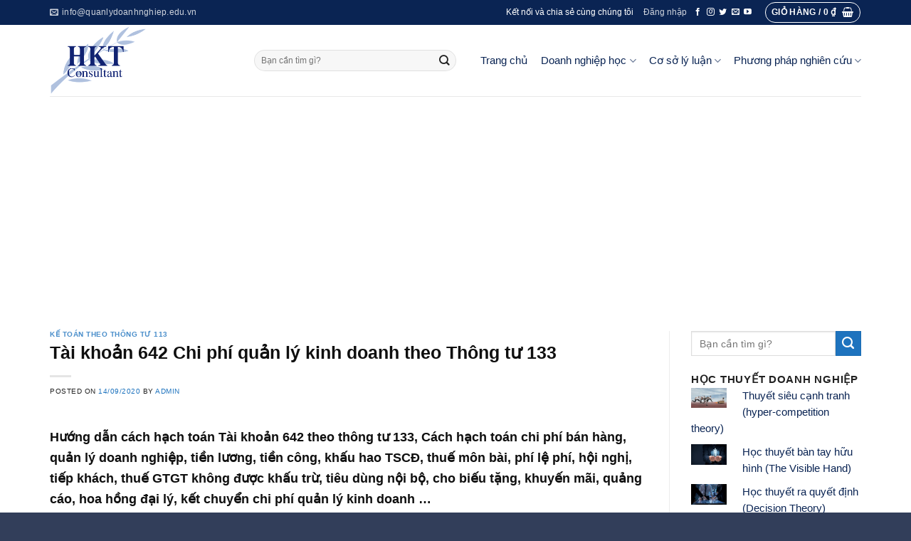

--- FILE ---
content_type: text/html; charset=UTF-8
request_url: http://quanlydoanhnghiep.edu.vn/tai-khoan-642-chi-phi-quan-ly-kinh-doanh-theo-thong-tu-133/
body_size: 36367
content:
<!DOCTYPE html>

<head>
	<meta charset="UTF-8" />
	<meta name="viewport" content="width=device-width, initial-scale=1.0, maximum-scale=1.0, user-scalable=no" />

	<link rel="profile" href="http://gmpg.org/xfn/11" />
	<link rel="pingback" href="http://quanlydoanhnghiep.edu.vn/xmlrpc.php" />

	<script>(function(html){html.className = html.className.replace(/\bno-js\b/,'js')})(document.documentElement);</script>
<meta name='robots' content='index, follow, max-image-preview:large, max-snippet:-1, max-video-preview:-1' />

	<!-- This site is optimized with the Yoast SEO plugin v24.5 - https://yoast.com/wordpress/plugins/seo/ -->
	<title>Tài khoản 642 Chi phí quản lý kinh doanh theo Thông tư 133 &#8211; HKT Consultant</title>
	<link rel="canonical" href="https://quanlydoanhnghiep.edu.vn/tai-khoan-642-chi-phi-quan-ly-kinh-doanh-theo-thong-tu-133/" />
	<meta property="og:locale" content="vi_VN" />
	<meta property="og:type" content="article" />
	<meta property="og:title" content="Tài khoản 642 Chi phí quản lý kinh doanh theo Thông tư 133 &#8211; HKT Consultant" />
	<meta property="og:description" content="Hướng dẫn cách hạch toán Tài khoản 642 theo thông tư 133, Cách hạch toán chi phí bán hàng, quản lý doanh nghiệp, tiền lương, tiền công, khấu hao TSCĐ, thuế môn bài, phí lệ phí, hội nghị, tiếp khách, thuế GTGT không được khấu trừ, tiêu dùng nội bộ, cho biếu tặng, khuyến mãi," />
	<meta property="og:url" content="https://quanlydoanhnghiep.edu.vn/tai-khoan-642-chi-phi-quan-ly-kinh-doanh-theo-thong-tu-133/" />
	<meta property="og:site_name" content="HKT Consultant" />
	<meta property="article:publisher" content="https://www.facebook.com/HKT-Consulting-100100888244238" />
	<meta property="article:author" content="https://www.facebook.com/HKTSoft/" />
	<meta property="article:published_time" content="2020-09-14T05:27:10+00:00" />
	<meta property="article:modified_time" content="2021-01-14T06:34:39+00:00" />
	<meta property="og:image" content="https://quanlydoanhnghiep.edu.vn/wp-content/uploads/2020/09/unnamed-34.png" />
	<meta property="og:image:width" content="450" />
	<meta property="og:image:height" content="235" />
	<meta property="og:image:type" content="image/png" />
	<meta name="author" content="admin" />
	<meta name="twitter:card" content="summary_large_image" />
	<meta name="twitter:creator" content="@HktConsultant" />
	<meta name="twitter:site" content="@HktConsultant" />
	<meta name="twitter:label1" content="Được viết bởi" />
	<meta name="twitter:data1" content="admin" />
	<meta name="twitter:label2" content="Ước tính thời gian đọc" />
	<meta name="twitter:data2" content="28 phút" />
	<script type="application/ld+json" class="yoast-schema-graph">{"@context":"https://schema.org","@graph":[{"@type":"Article","@id":"https://quanlydoanhnghiep.edu.vn/tai-khoan-642-chi-phi-quan-ly-kinh-doanh-theo-thong-tu-133/#article","isPartOf":{"@id":"https://quanlydoanhnghiep.edu.vn/tai-khoan-642-chi-phi-quan-ly-kinh-doanh-theo-thong-tu-133/"},"author":{"name":"admin","@id":"https://quanlydoanhnghiep.edu.vn/#/schema/person/2e3e3474f04157c270d1ff53791a0d56"},"headline":"Tài khoản 642 Chi phí quản lý kinh doanh theo Thông tư 133","datePublished":"2020-09-14T05:27:10+00:00","dateModified":"2021-01-14T06:34:39+00:00","mainEntityOfPage":{"@id":"https://quanlydoanhnghiep.edu.vn/tai-khoan-642-chi-phi-quan-ly-kinh-doanh-theo-thong-tu-133/"},"wordCount":5570,"publisher":{"@id":"https://quanlydoanhnghiep.edu.vn/#organization"},"image":{"@id":"https://quanlydoanhnghiep.edu.vn/tai-khoan-642-chi-phi-quan-ly-kinh-doanh-theo-thong-tu-133/#primaryimage"},"thumbnailUrl":"http://quanlydoanhnghiep.edu.vn/wp-content/uploads/2020/09/unnamed-34.png","articleSection":["Kế toán theo thông tư 113"],"inLanguage":"vi"},{"@type":"WebPage","@id":"https://quanlydoanhnghiep.edu.vn/tai-khoan-642-chi-phi-quan-ly-kinh-doanh-theo-thong-tu-133/","url":"https://quanlydoanhnghiep.edu.vn/tai-khoan-642-chi-phi-quan-ly-kinh-doanh-theo-thong-tu-133/","name":"Tài khoản 642 Chi phí quản lý kinh doanh theo Thông tư 133 &#8211; HKT Consultant","isPartOf":{"@id":"https://quanlydoanhnghiep.edu.vn/#website"},"primaryImageOfPage":{"@id":"https://quanlydoanhnghiep.edu.vn/tai-khoan-642-chi-phi-quan-ly-kinh-doanh-theo-thong-tu-133/#primaryimage"},"image":{"@id":"https://quanlydoanhnghiep.edu.vn/tai-khoan-642-chi-phi-quan-ly-kinh-doanh-theo-thong-tu-133/#primaryimage"},"thumbnailUrl":"http://quanlydoanhnghiep.edu.vn/wp-content/uploads/2020/09/unnamed-34.png","datePublished":"2020-09-14T05:27:10+00:00","dateModified":"2021-01-14T06:34:39+00:00","breadcrumb":{"@id":"https://quanlydoanhnghiep.edu.vn/tai-khoan-642-chi-phi-quan-ly-kinh-doanh-theo-thong-tu-133/#breadcrumb"},"inLanguage":"vi","potentialAction":[{"@type":"ReadAction","target":["https://quanlydoanhnghiep.edu.vn/tai-khoan-642-chi-phi-quan-ly-kinh-doanh-theo-thong-tu-133/"]}]},{"@type":"ImageObject","inLanguage":"vi","@id":"https://quanlydoanhnghiep.edu.vn/tai-khoan-642-chi-phi-quan-ly-kinh-doanh-theo-thong-tu-133/#primaryimage","url":"http://quanlydoanhnghiep.edu.vn/wp-content/uploads/2020/09/unnamed-34.png","contentUrl":"http://quanlydoanhnghiep.edu.vn/wp-content/uploads/2020/09/unnamed-34.png","width":450,"height":235},{"@type":"BreadcrumbList","@id":"https://quanlydoanhnghiep.edu.vn/tai-khoan-642-chi-phi-quan-ly-kinh-doanh-theo-thong-tu-133/#breadcrumb","itemListElement":[{"@type":"ListItem","position":1,"name":"Home","item":"https://quanlydoanhnghiep.edu.vn/"},{"@type":"ListItem","position":2,"name":"Tài khoản 642 Chi phí quản lý kinh doanh theo Thông tư 133"}]},{"@type":"WebSite","@id":"https://quanlydoanhnghiep.edu.vn/#website","url":"https://quanlydoanhnghiep.edu.vn/","name":"Quản lý Doanh nghiệp - HKT","description":"Học thức - Kinh nghiệm - Thành Công","publisher":{"@id":"https://quanlydoanhnghiep.edu.vn/#organization"},"potentialAction":[{"@type":"SearchAction","target":{"@type":"EntryPoint","urlTemplate":"https://quanlydoanhnghiep.edu.vn/?s={search_term_string}"},"query-input":{"@type":"PropertyValueSpecification","valueRequired":true,"valueName":"search_term_string"}}],"inLanguage":"vi"},{"@type":"Organization","@id":"https://quanlydoanhnghiep.edu.vn/#organization","name":"HKT","url":"https://quanlydoanhnghiep.edu.vn/","logo":{"@type":"ImageObject","inLanguage":"vi","@id":"https://quanlydoanhnghiep.edu.vn/#/schema/logo/image/","url":"https://quanlydoanhnghiep.edu.vn/wp-content/uploads/2019/08/Logo-HKT-500-x-400.png","contentUrl":"https://quanlydoanhnghiep.edu.vn/wp-content/uploads/2019/08/Logo-HKT-500-x-400.png","width":535,"height":392,"caption":"HKT"},"image":{"@id":"https://quanlydoanhnghiep.edu.vn/#/schema/logo/image/"},"sameAs":["https://www.facebook.com/HKT-Consulting-100100888244238","https://x.com/HktConsultant","https://www.instagram.com/hktconsultant/","http://www.youtube.com/c/HKTConsultant"]},{"@type":"Person","@id":"https://quanlydoanhnghiep.edu.vn/#/schema/person/2e3e3474f04157c270d1ff53791a0d56","name":"admin","image":{"@type":"ImageObject","inLanguage":"vi","@id":"https://quanlydoanhnghiep.edu.vn/#/schema/person/image/","url":"http://0.gravatar.com/avatar/6f8d84c9e5fcd3535b4ccc6ac0848744?s=96&d=mm&r=g","contentUrl":"http://0.gravatar.com/avatar/6f8d84c9e5fcd3535b4ccc6ac0848744?s=96&d=mm&r=g","caption":"admin"},"sameAs":["http://quanlydoanhnghiep.edu.vn","https://www.facebook.com/HKTSoft/","https://www.youtube.com/channel/UCm4hZrVA39HhAr7JAKV48-Q"],"url":"http://quanlydoanhnghiep.edu.vn/author/admin/"}]}</script>
	<!-- / Yoast SEO plugin. -->


<link rel="alternate" type="application/rss+xml" title="Dòng thông tin HKT Consultant &raquo;" href="http://quanlydoanhnghiep.edu.vn/feed/" />
<link rel="alternate" type="application/rss+xml" title="HKT Consultant &raquo; Dòng bình luận" href="http://quanlydoanhnghiep.edu.vn/comments/feed/" />
<script type="text/javascript" id="wpp-js" src="http://quanlydoanhnghiep.edu.vn/wp-content/plugins/wordpress-popular-posts/assets/js/wpp.min.js?ver=7.3.6" data-sampling="0" data-sampling-rate="100" data-api-url="http://quanlydoanhnghiep.edu.vn/wp-json/wordpress-popular-posts" data-post-id="10128" data-token="65b8c374f8" data-lang="0" data-debug="0"></script>
<link rel="alternate" type="application/rss+xml" title="HKT Consultant &raquo; Tài khoản 642 Chi phí quản lý kinh doanh theo Thông tư 133 Dòng bình luận" href="http://quanlydoanhnghiep.edu.vn/tai-khoan-642-chi-phi-quan-ly-kinh-doanh-theo-thong-tu-133/feed/" />
<script type="text/javascript">
/* <![CDATA[ */
window._wpemojiSettings = {"baseUrl":"https:\/\/s.w.org\/images\/core\/emoji\/15.0.3\/72x72\/","ext":".png","svgUrl":"https:\/\/s.w.org\/images\/core\/emoji\/15.0.3\/svg\/","svgExt":".svg","source":{"concatemoji":"http:\/\/quanlydoanhnghiep.edu.vn\/wp-includes\/js\/wp-emoji-release.min.js?ver=6.5.7"}};
/*! This file is auto-generated */
!function(i,n){var o,s,e;function c(e){try{var t={supportTests:e,timestamp:(new Date).valueOf()};sessionStorage.setItem(o,JSON.stringify(t))}catch(e){}}function p(e,t,n){e.clearRect(0,0,e.canvas.width,e.canvas.height),e.fillText(t,0,0);var t=new Uint32Array(e.getImageData(0,0,e.canvas.width,e.canvas.height).data),r=(e.clearRect(0,0,e.canvas.width,e.canvas.height),e.fillText(n,0,0),new Uint32Array(e.getImageData(0,0,e.canvas.width,e.canvas.height).data));return t.every(function(e,t){return e===r[t]})}function u(e,t,n){switch(t){case"flag":return n(e,"\ud83c\udff3\ufe0f\u200d\u26a7\ufe0f","\ud83c\udff3\ufe0f\u200b\u26a7\ufe0f")?!1:!n(e,"\ud83c\uddfa\ud83c\uddf3","\ud83c\uddfa\u200b\ud83c\uddf3")&&!n(e,"\ud83c\udff4\udb40\udc67\udb40\udc62\udb40\udc65\udb40\udc6e\udb40\udc67\udb40\udc7f","\ud83c\udff4\u200b\udb40\udc67\u200b\udb40\udc62\u200b\udb40\udc65\u200b\udb40\udc6e\u200b\udb40\udc67\u200b\udb40\udc7f");case"emoji":return!n(e,"\ud83d\udc26\u200d\u2b1b","\ud83d\udc26\u200b\u2b1b")}return!1}function f(e,t,n){var r="undefined"!=typeof WorkerGlobalScope&&self instanceof WorkerGlobalScope?new OffscreenCanvas(300,150):i.createElement("canvas"),a=r.getContext("2d",{willReadFrequently:!0}),o=(a.textBaseline="top",a.font="600 32px Arial",{});return e.forEach(function(e){o[e]=t(a,e,n)}),o}function t(e){var t=i.createElement("script");t.src=e,t.defer=!0,i.head.appendChild(t)}"undefined"!=typeof Promise&&(o="wpEmojiSettingsSupports",s=["flag","emoji"],n.supports={everything:!0,everythingExceptFlag:!0},e=new Promise(function(e){i.addEventListener("DOMContentLoaded",e,{once:!0})}),new Promise(function(t){var n=function(){try{var e=JSON.parse(sessionStorage.getItem(o));if("object"==typeof e&&"number"==typeof e.timestamp&&(new Date).valueOf()<e.timestamp+604800&&"object"==typeof e.supportTests)return e.supportTests}catch(e){}return null}();if(!n){if("undefined"!=typeof Worker&&"undefined"!=typeof OffscreenCanvas&&"undefined"!=typeof URL&&URL.createObjectURL&&"undefined"!=typeof Blob)try{var e="postMessage("+f.toString()+"("+[JSON.stringify(s),u.toString(),p.toString()].join(",")+"));",r=new Blob([e],{type:"text/javascript"}),a=new Worker(URL.createObjectURL(r),{name:"wpTestEmojiSupports"});return void(a.onmessage=function(e){c(n=e.data),a.terminate(),t(n)})}catch(e){}c(n=f(s,u,p))}t(n)}).then(function(e){for(var t in e)n.supports[t]=e[t],n.supports.everything=n.supports.everything&&n.supports[t],"flag"!==t&&(n.supports.everythingExceptFlag=n.supports.everythingExceptFlag&&n.supports[t]);n.supports.everythingExceptFlag=n.supports.everythingExceptFlag&&!n.supports.flag,n.DOMReady=!1,n.readyCallback=function(){n.DOMReady=!0}}).then(function(){return e}).then(function(){var e;n.supports.everything||(n.readyCallback(),(e=n.source||{}).concatemoji?t(e.concatemoji):e.wpemoji&&e.twemoji&&(t(e.twemoji),t(e.wpemoji)))}))}((window,document),window._wpemojiSettings);
/* ]]> */
</script>
<style id='wp-emoji-styles-inline-css' type='text/css'>

	img.wp-smiley, img.emoji {
		display: inline !important;
		border: none !important;
		box-shadow: none !important;
		height: 1em !important;
		width: 1em !important;
		margin: 0 0.07em !important;
		vertical-align: -0.1em !important;
		background: none !important;
		padding: 0 !important;
	}
</style>
<link rel='stylesheet' id='wp-block-library-css' href='http://quanlydoanhnghiep.edu.vn/wp-includes/css/dist/block-library/style.min.css?ver=6.5.7' type='text/css' media='all' />
<style id='classic-theme-styles-inline-css' type='text/css'>
/*! This file is auto-generated */
.wp-block-button__link{color:#fff;background-color:#32373c;border-radius:9999px;box-shadow:none;text-decoration:none;padding:calc(.667em + 2px) calc(1.333em + 2px);font-size:1.125em}.wp-block-file__button{background:#32373c;color:#fff;text-decoration:none}
</style>
<style id='global-styles-inline-css' type='text/css'>
body{--wp--preset--color--black: #000000;--wp--preset--color--cyan-bluish-gray: #abb8c3;--wp--preset--color--white: #ffffff;--wp--preset--color--pale-pink: #f78da7;--wp--preset--color--vivid-red: #cf2e2e;--wp--preset--color--luminous-vivid-orange: #ff6900;--wp--preset--color--luminous-vivid-amber: #fcb900;--wp--preset--color--light-green-cyan: #7bdcb5;--wp--preset--color--vivid-green-cyan: #00d084;--wp--preset--color--pale-cyan-blue: #8ed1fc;--wp--preset--color--vivid-cyan-blue: #0693e3;--wp--preset--color--vivid-purple: #9b51e0;--wp--preset--gradient--vivid-cyan-blue-to-vivid-purple: linear-gradient(135deg,rgba(6,147,227,1) 0%,rgb(155,81,224) 100%);--wp--preset--gradient--light-green-cyan-to-vivid-green-cyan: linear-gradient(135deg,rgb(122,220,180) 0%,rgb(0,208,130) 100%);--wp--preset--gradient--luminous-vivid-amber-to-luminous-vivid-orange: linear-gradient(135deg,rgba(252,185,0,1) 0%,rgba(255,105,0,1) 100%);--wp--preset--gradient--luminous-vivid-orange-to-vivid-red: linear-gradient(135deg,rgba(255,105,0,1) 0%,rgb(207,46,46) 100%);--wp--preset--gradient--very-light-gray-to-cyan-bluish-gray: linear-gradient(135deg,rgb(238,238,238) 0%,rgb(169,184,195) 100%);--wp--preset--gradient--cool-to-warm-spectrum: linear-gradient(135deg,rgb(74,234,220) 0%,rgb(151,120,209) 20%,rgb(207,42,186) 40%,rgb(238,44,130) 60%,rgb(251,105,98) 80%,rgb(254,248,76) 100%);--wp--preset--gradient--blush-light-purple: linear-gradient(135deg,rgb(255,206,236) 0%,rgb(152,150,240) 100%);--wp--preset--gradient--blush-bordeaux: linear-gradient(135deg,rgb(254,205,165) 0%,rgb(254,45,45) 50%,rgb(107,0,62) 100%);--wp--preset--gradient--luminous-dusk: linear-gradient(135deg,rgb(255,203,112) 0%,rgb(199,81,192) 50%,rgb(65,88,208) 100%);--wp--preset--gradient--pale-ocean: linear-gradient(135deg,rgb(255,245,203) 0%,rgb(182,227,212) 50%,rgb(51,167,181) 100%);--wp--preset--gradient--electric-grass: linear-gradient(135deg,rgb(202,248,128) 0%,rgb(113,206,126) 100%);--wp--preset--gradient--midnight: linear-gradient(135deg,rgb(2,3,129) 0%,rgb(40,116,252) 100%);--wp--preset--font-size--small: 13px;--wp--preset--font-size--medium: 20px;--wp--preset--font-size--large: 36px;--wp--preset--font-size--x-large: 42px;--wp--preset--font-family--inter: "Inter", sans-serif;--wp--preset--font-family--cardo: Cardo;--wp--preset--spacing--20: 0.44rem;--wp--preset--spacing--30: 0.67rem;--wp--preset--spacing--40: 1rem;--wp--preset--spacing--50: 1.5rem;--wp--preset--spacing--60: 2.25rem;--wp--preset--spacing--70: 3.38rem;--wp--preset--spacing--80: 5.06rem;--wp--preset--shadow--natural: 6px 6px 9px rgba(0, 0, 0, 0.2);--wp--preset--shadow--deep: 12px 12px 50px rgba(0, 0, 0, 0.4);--wp--preset--shadow--sharp: 6px 6px 0px rgba(0, 0, 0, 0.2);--wp--preset--shadow--outlined: 6px 6px 0px -3px rgba(255, 255, 255, 1), 6px 6px rgba(0, 0, 0, 1);--wp--preset--shadow--crisp: 6px 6px 0px rgba(0, 0, 0, 1);}:where(.is-layout-flex){gap: 0.5em;}:where(.is-layout-grid){gap: 0.5em;}body .is-layout-flex{display: flex;}body .is-layout-flex{flex-wrap: wrap;align-items: center;}body .is-layout-flex > *{margin: 0;}body .is-layout-grid{display: grid;}body .is-layout-grid > *{margin: 0;}:where(.wp-block-columns.is-layout-flex){gap: 2em;}:where(.wp-block-columns.is-layout-grid){gap: 2em;}:where(.wp-block-post-template.is-layout-flex){gap: 1.25em;}:where(.wp-block-post-template.is-layout-grid){gap: 1.25em;}.has-black-color{color: var(--wp--preset--color--black) !important;}.has-cyan-bluish-gray-color{color: var(--wp--preset--color--cyan-bluish-gray) !important;}.has-white-color{color: var(--wp--preset--color--white) !important;}.has-pale-pink-color{color: var(--wp--preset--color--pale-pink) !important;}.has-vivid-red-color{color: var(--wp--preset--color--vivid-red) !important;}.has-luminous-vivid-orange-color{color: var(--wp--preset--color--luminous-vivid-orange) !important;}.has-luminous-vivid-amber-color{color: var(--wp--preset--color--luminous-vivid-amber) !important;}.has-light-green-cyan-color{color: var(--wp--preset--color--light-green-cyan) !important;}.has-vivid-green-cyan-color{color: var(--wp--preset--color--vivid-green-cyan) !important;}.has-pale-cyan-blue-color{color: var(--wp--preset--color--pale-cyan-blue) !important;}.has-vivid-cyan-blue-color{color: var(--wp--preset--color--vivid-cyan-blue) !important;}.has-vivid-purple-color{color: var(--wp--preset--color--vivid-purple) !important;}.has-black-background-color{background-color: var(--wp--preset--color--black) !important;}.has-cyan-bluish-gray-background-color{background-color: var(--wp--preset--color--cyan-bluish-gray) !important;}.has-white-background-color{background-color: var(--wp--preset--color--white) !important;}.has-pale-pink-background-color{background-color: var(--wp--preset--color--pale-pink) !important;}.has-vivid-red-background-color{background-color: var(--wp--preset--color--vivid-red) !important;}.has-luminous-vivid-orange-background-color{background-color: var(--wp--preset--color--luminous-vivid-orange) !important;}.has-luminous-vivid-amber-background-color{background-color: var(--wp--preset--color--luminous-vivid-amber) !important;}.has-light-green-cyan-background-color{background-color: var(--wp--preset--color--light-green-cyan) !important;}.has-vivid-green-cyan-background-color{background-color: var(--wp--preset--color--vivid-green-cyan) !important;}.has-pale-cyan-blue-background-color{background-color: var(--wp--preset--color--pale-cyan-blue) !important;}.has-vivid-cyan-blue-background-color{background-color: var(--wp--preset--color--vivid-cyan-blue) !important;}.has-vivid-purple-background-color{background-color: var(--wp--preset--color--vivid-purple) !important;}.has-black-border-color{border-color: var(--wp--preset--color--black) !important;}.has-cyan-bluish-gray-border-color{border-color: var(--wp--preset--color--cyan-bluish-gray) !important;}.has-white-border-color{border-color: var(--wp--preset--color--white) !important;}.has-pale-pink-border-color{border-color: var(--wp--preset--color--pale-pink) !important;}.has-vivid-red-border-color{border-color: var(--wp--preset--color--vivid-red) !important;}.has-luminous-vivid-orange-border-color{border-color: var(--wp--preset--color--luminous-vivid-orange) !important;}.has-luminous-vivid-amber-border-color{border-color: var(--wp--preset--color--luminous-vivid-amber) !important;}.has-light-green-cyan-border-color{border-color: var(--wp--preset--color--light-green-cyan) !important;}.has-vivid-green-cyan-border-color{border-color: var(--wp--preset--color--vivid-green-cyan) !important;}.has-pale-cyan-blue-border-color{border-color: var(--wp--preset--color--pale-cyan-blue) !important;}.has-vivid-cyan-blue-border-color{border-color: var(--wp--preset--color--vivid-cyan-blue) !important;}.has-vivid-purple-border-color{border-color: var(--wp--preset--color--vivid-purple) !important;}.has-vivid-cyan-blue-to-vivid-purple-gradient-background{background: var(--wp--preset--gradient--vivid-cyan-blue-to-vivid-purple) !important;}.has-light-green-cyan-to-vivid-green-cyan-gradient-background{background: var(--wp--preset--gradient--light-green-cyan-to-vivid-green-cyan) !important;}.has-luminous-vivid-amber-to-luminous-vivid-orange-gradient-background{background: var(--wp--preset--gradient--luminous-vivid-amber-to-luminous-vivid-orange) !important;}.has-luminous-vivid-orange-to-vivid-red-gradient-background{background: var(--wp--preset--gradient--luminous-vivid-orange-to-vivid-red) !important;}.has-very-light-gray-to-cyan-bluish-gray-gradient-background{background: var(--wp--preset--gradient--very-light-gray-to-cyan-bluish-gray) !important;}.has-cool-to-warm-spectrum-gradient-background{background: var(--wp--preset--gradient--cool-to-warm-spectrum) !important;}.has-blush-light-purple-gradient-background{background: var(--wp--preset--gradient--blush-light-purple) !important;}.has-blush-bordeaux-gradient-background{background: var(--wp--preset--gradient--blush-bordeaux) !important;}.has-luminous-dusk-gradient-background{background: var(--wp--preset--gradient--luminous-dusk) !important;}.has-pale-ocean-gradient-background{background: var(--wp--preset--gradient--pale-ocean) !important;}.has-electric-grass-gradient-background{background: var(--wp--preset--gradient--electric-grass) !important;}.has-midnight-gradient-background{background: var(--wp--preset--gradient--midnight) !important;}.has-small-font-size{font-size: var(--wp--preset--font-size--small) !important;}.has-medium-font-size{font-size: var(--wp--preset--font-size--medium) !important;}.has-large-font-size{font-size: var(--wp--preset--font-size--large) !important;}.has-x-large-font-size{font-size: var(--wp--preset--font-size--x-large) !important;}
.wp-block-navigation a:where(:not(.wp-element-button)){color: inherit;}
:where(.wp-block-post-template.is-layout-flex){gap: 1.25em;}:where(.wp-block-post-template.is-layout-grid){gap: 1.25em;}
:where(.wp-block-columns.is-layout-flex){gap: 2em;}:where(.wp-block-columns.is-layout-grid){gap: 2em;}
.wp-block-pullquote{font-size: 1.5em;line-height: 1.6;}
</style>
<link rel='stylesheet' id='contact-form-7-css' href='http://quanlydoanhnghiep.edu.vn/wp-content/plugins/contact-form-7/includes/css/styles.css?ver=5.9.8' type='text/css' media='all' />
<link rel='stylesheet' id='same-category-posts-css' href='http://quanlydoanhnghiep.edu.vn/wp-content/plugins/same-category-posts/same-category-posts.css?ver=6.5.7' type='text/css' media='all' />
<style id='woocommerce-inline-inline-css' type='text/css'>
.woocommerce form .form-row .required { visibility: visible; }
</style>
<link rel='stylesheet' id='wordpress-popular-posts-css-css' href='http://quanlydoanhnghiep.edu.vn/wp-content/plugins/wordpress-popular-posts/assets/css/wpp.css?ver=7.3.6' type='text/css' media='all' />
<link rel='stylesheet' id='wp-mcm-styles-css' href='http://quanlydoanhnghiep.edu.vn/wp-content/plugins/wp-media-category-management/css/wp-mcm-styles.css?ver=2.4.1.1' type='text/css' media='all' />
<link rel='stylesheet' id='flatsome-icons-css' href='http://quanlydoanhnghiep.edu.vn/wp-content/themes/flatsome/assets/css/fl-icons.css?ver=3.3' type='text/css' media='all' />
<link rel='stylesheet' id='arpw-style-css' href='http://quanlydoanhnghiep.edu.vn/wp-content/plugins/advanced-random-posts-widget/assets/css/arpw-frontend.css?ver=6.5.7' type='text/css' media='all' />
<link rel='stylesheet' id='flatsome-main-css' href='http://quanlydoanhnghiep.edu.vn/wp-content/themes/flatsome/assets/css/flatsome.css?ver=3.6.1' type='text/css' media='all' />
<link rel='stylesheet' id='flatsome-shop-css' href='http://quanlydoanhnghiep.edu.vn/wp-content/themes/flatsome/assets/css/flatsome-shop.css?ver=3.6.1' type='text/css' media='all' />
<link rel='stylesheet' id='flatsome-style-css' href='http://quanlydoanhnghiep.edu.vn/wp-content/themes/bds/style.css?ver=3.6.1' type='text/css' media='all' />
<script type="text/javascript" src="http://quanlydoanhnghiep.edu.vn/wp-includes/js/jquery/jquery.min.js?ver=3.7.1" id="jquery-core-js"></script>
<script type="text/javascript" src="http://quanlydoanhnghiep.edu.vn/wp-includes/js/jquery/jquery-migrate.min.js?ver=3.4.1" id="jquery-migrate-js"></script>
<script type="text/javascript" src="http://quanlydoanhnghiep.edu.vn/wp-content/plugins/woocommerce/assets/js/jquery-blockui/jquery.blockUI.min.js?ver=2.7.0-wc.9.4.3" id="jquery-blockui-js" defer="defer" data-wp-strategy="defer"></script>
<script type="text/javascript" id="wc-add-to-cart-js-extra">
/* <![CDATA[ */
var wc_add_to_cart_params = {"ajax_url":"\/wp-admin\/admin-ajax.php","wc_ajax_url":"\/?wc-ajax=%%endpoint%%","i18n_view_cart":"Xem gi\u1ecf h\u00e0ng","cart_url":"http:\/\/quanlydoanhnghiep.edu.vn\/gio-hang\/","is_cart":"","cart_redirect_after_add":"no"};
/* ]]> */
</script>
<script type="text/javascript" src="http://quanlydoanhnghiep.edu.vn/wp-content/plugins/woocommerce/assets/js/frontend/add-to-cart.min.js?ver=9.4.3" id="wc-add-to-cart-js" defer="defer" data-wp-strategy="defer"></script>
<script type="text/javascript" src="http://quanlydoanhnghiep.edu.vn/wp-content/plugins/woocommerce/assets/js/js-cookie/js.cookie.min.js?ver=2.1.4-wc.9.4.3" id="js-cookie-js" defer="defer" data-wp-strategy="defer"></script>
<script type="text/javascript" id="woocommerce-js-extra">
/* <![CDATA[ */
var woocommerce_params = {"ajax_url":"\/wp-admin\/admin-ajax.php","wc_ajax_url":"\/?wc-ajax=%%endpoint%%"};
/* ]]> */
</script>
<script type="text/javascript" src="http://quanlydoanhnghiep.edu.vn/wp-content/plugins/woocommerce/assets/js/frontend/woocommerce.min.js?ver=9.4.3" id="woocommerce-js" defer="defer" data-wp-strategy="defer"></script>
<link rel="https://api.w.org/" href="http://quanlydoanhnghiep.edu.vn/wp-json/" /><link rel="alternate" type="application/json" href="http://quanlydoanhnghiep.edu.vn/wp-json/wp/v2/posts/10128" /><link rel="EditURI" type="application/rsd+xml" title="RSD" href="http://quanlydoanhnghiep.edu.vn/xmlrpc.php?rsd" />
<meta name="generator" content="WordPress 6.5.7" />
<meta name="generator" content="WooCommerce 9.4.3" />
<link rel='shortlink' href='http://quanlydoanhnghiep.edu.vn/?p=10128' />
<link rel="alternate" type="application/json+oembed" href="http://quanlydoanhnghiep.edu.vn/wp-json/oembed/1.0/embed?url=http%3A%2F%2Fquanlydoanhnghiep.edu.vn%2Ftai-khoan-642-chi-phi-quan-ly-kinh-doanh-theo-thong-tu-133%2F" />
<link rel="alternate" type="text/xml+oembed" href="http://quanlydoanhnghiep.edu.vn/wp-json/oembed/1.0/embed?url=http%3A%2F%2Fquanlydoanhnghiep.edu.vn%2Ftai-khoan-642-chi-phi-quan-ly-kinh-doanh-theo-thong-tu-133%2F&#038;format=xml" />
            <style id="wpp-loading-animation-styles">@-webkit-keyframes bgslide{from{background-position-x:0}to{background-position-x:-200%}}@keyframes bgslide{from{background-position-x:0}to{background-position-x:-200%}}.wpp-widget-block-placeholder,.wpp-shortcode-placeholder{margin:0 auto;width:60px;height:3px;background:#dd3737;background:linear-gradient(90deg,#dd3737 0%,#571313 10%,#dd3737 100%);background-size:200% auto;border-radius:3px;-webkit-animation:bgslide 1s infinite linear;animation:bgslide 1s infinite linear}</style>
            <style>.bg{opacity: 0; transition: opacity 1s; -webkit-transition: opacity 1s;} .bg-loaded{opacity: 1;}</style><!--[if IE]><link rel="stylesheet" type="text/css" href="http://quanlydoanhnghiep.edu.vn/wp-content/themes/flatsome/assets/css/ie-fallback.css"><script src="//cdnjs.cloudflare.com/ajax/libs/html5shiv/3.6.1/html5shiv.js"></script><script>var head = document.getElementsByTagName('head')[0],style = document.createElement('style');style.type = 'text/css';style.styleSheet.cssText = ':before,:after{content:none !important';head.appendChild(style);setTimeout(function(){head.removeChild(style);}, 0);</script><script src="http://quanlydoanhnghiep.edu.vn/wp-content/themes/flatsome/assets/libs/ie-flexibility.js"></script><![endif]-->    <script type="text/javascript">
    WebFontConfig = {
      google: { families: [ "-apple-system,+BlinkMacSystemFont,+&quot;Segoe+UI&quot;,+Roboto,+Oxygen-Sans,+Ubuntu,+Cantarell,+&quot;Helvetica+Neue&quot;,+sans-serif:regular,regular","-apple-system,+BlinkMacSystemFont,+&quot;Segoe+UI&quot;,+Roboto,+Oxygen-Sans,+Ubuntu,+Cantarell,+&quot;Helvetica+Neue&quot;,+sans-serif:regular,regular","-apple-system,+BlinkMacSystemFont,+&quot;Segoe+UI&quot;,+Roboto,+Oxygen-Sans,+Ubuntu,+Cantarell,+&quot;Helvetica+Neue&quot;,+sans-serif:regular,regular","-apple-system,+BlinkMacSystemFont,+&quot;Segoe+UI&quot;,+Roboto,+Oxygen-Sans,+Ubuntu,+Cantarell,+&quot;Helvetica+Neue&quot;,+sans-serif:regular,regular", ] }
    };
    (function() {
      var wf = document.createElement('script');
      wf.src = 'https://ajax.googleapis.com/ajax/libs/webfont/1/webfont.js';
      wf.type = 'text/javascript';
      wf.async = 'true';
      var s = document.getElementsByTagName('script')[0];
      s.parentNode.insertBefore(wf, s);
    })(); </script>
  <style>.product-gallery img.lazy-load, .product-small img.lazy-load, .product-small img[data-lazy-srcset]:not(.lazyloaded){ padding-top: 100%;}</style>	<noscript><style>.woocommerce-product-gallery{ opacity: 1 !important; }</style></noscript>
	<style id='wp-fonts-local' type='text/css'>
@font-face{font-family:Inter;font-style:normal;font-weight:300 900;font-display:fallback;src:url('http://quanlydoanhnghiep.edu.vn/wp-content/plugins/woocommerce/assets/fonts/Inter-VariableFont_slnt,wght.woff2') format('woff2');font-stretch:normal;}
@font-face{font-family:Cardo;font-style:normal;font-weight:400;font-display:fallback;src:url('http://quanlydoanhnghiep.edu.vn/wp-content/plugins/woocommerce/assets/fonts/cardo_normal_400.woff2') format('woff2');}
</style>
<link rel="icon" href="http://quanlydoanhnghiep.edu.vn/wp-content/uploads/2019/08/cropped-Logo-HKT-500-x-400-32x32.png" sizes="32x32" />
<link rel="icon" href="http://quanlydoanhnghiep.edu.vn/wp-content/uploads/2019/08/cropped-Logo-HKT-500-x-400-192x192.png" sizes="192x192" />
<link rel="apple-touch-icon" href="http://quanlydoanhnghiep.edu.vn/wp-content/uploads/2019/08/cropped-Logo-HKT-500-x-400-180x180.png" />
<meta name="msapplication-TileImage" content="http://quanlydoanhnghiep.edu.vn/wp-content/uploads/2019/08/cropped-Logo-HKT-500-x-400-270x270.png" />
<style id="custom-css" type="text/css">:root {--primary-color: #ff6600;}/* Site Width */.full-width .ubermenu-nav, .container, .row{max-width: 1170px}.row.row-collapse{max-width: 1140px}.row.row-small{max-width: 1162.5px}.row.row-large{max-width: 1200px}.header-main{height: 100px}#logo img{max-height: 100px}#logo{width:257px;}.header-top{min-height: 35px}.transparent .header-main{height: 265px}.transparent #logo img{max-height: 265px}.has-transparent + .page-title:first-of-type,.has-transparent + #main > .page-title,.has-transparent + #main > div > .page-title,.has-transparent + #main .page-header-wrapper:first-of-type .page-title{padding-top: 295px;}.header.show-on-scroll,.stuck .header-main{height:70px!important}.stuck #logo img{max-height: 70px!important}.search-form{ width: 90%;}.header-bg-color, .header-wrapper {background-color: rgba(255,255,255,0.9)}.header-bottom {background-color: #f1f1f1}.header-main .nav > li > a{line-height: 16px }@media (max-width: 549px) {.header-main{height: 70px}#logo img{max-height: 70px}}.header-top{background-color:#0A2453!important;}/* Color */.accordion-title.active, .has-icon-bg .icon .icon-inner,.logo a, .primary.is-underline, .primary.is-link, .badge-outline .badge-inner, .nav-outline > li.active> a,.nav-outline >li.active > a, .cart-icon strong,[data-color='primary'], .is-outline.primary{color: #ff6600;}/* Color !important */[data-text-color="primary"]{color: #ff6600!important;}/* Background */.scroll-to-bullets a,.featured-title, .label-new.menu-item > a:after, .nav-pagination > li > .current,.nav-pagination > li > span:hover,.nav-pagination > li > a:hover,.has-hover:hover .badge-outline .badge-inner,button[type="submit"], .button.wc-forward:not(.checkout):not(.checkout-button), .button.submit-button, .button.primary:not(.is-outline),.featured-table .title,.is-outline:hover, .has-icon:hover .icon-label,.nav-dropdown-bold .nav-column li > a:hover, .nav-dropdown.nav-dropdown-bold > li > a:hover, .nav-dropdown-bold.dark .nav-column li > a:hover, .nav-dropdown.nav-dropdown-bold.dark > li > a:hover, .is-outline:hover, .tagcloud a:hover,.grid-tools a, input[type='submit']:not(.is-form), .box-badge:hover .box-text, input.button.alt,.nav-box > li > a:hover,.nav-box > li.active > a,.nav-pills > li.active > a ,.current-dropdown .cart-icon strong, .cart-icon:hover strong, .nav-line-bottom > li > a:before, .nav-line-grow > li > a:before, .nav-line > li > a:before,.banner, .header-top, .slider-nav-circle .flickity-prev-next-button:hover svg, .slider-nav-circle .flickity-prev-next-button:hover .arrow, .primary.is-outline:hover, .button.primary:not(.is-outline), input[type='submit'].primary, input[type='submit'].primary, input[type='reset'].button, input[type='button'].primary, .badge-inner{background-color: #ff6600;}/* Border */.nav-vertical.nav-tabs > li.active > a,.scroll-to-bullets a.active,.nav-pagination > li > .current,.nav-pagination > li > span:hover,.nav-pagination > li > a:hover,.has-hover:hover .badge-outline .badge-inner,.accordion-title.active,.featured-table,.is-outline:hover, .tagcloud a:hover,blockquote, .has-border, .cart-icon strong:after,.cart-icon strong,.blockUI:before, .processing:before,.loading-spin, .slider-nav-circle .flickity-prev-next-button:hover svg, .slider-nav-circle .flickity-prev-next-button:hover .arrow, .primary.is-outline:hover{border-color: #ff6600}.nav-tabs > li.active > a{border-top-color: #ff6600}.widget_shopping_cart_content .blockUI.blockOverlay:before { border-left-color: #ff6600 }.woocommerce-checkout-review-order .blockUI.blockOverlay:before { border-left-color: #ff6600 }/* Fill */.slider .flickity-prev-next-button:hover svg,.slider .flickity-prev-next-button:hover .arrow{fill: #ff6600;}/* Background Color */[data-icon-label]:after, .secondary.is-underline:hover,.secondary.is-outline:hover,.icon-label,.button.secondary:not(.is-outline),.button.alt:not(.is-outline), .badge-inner.on-sale, .button.checkout, .single_add_to_cart_button{ background-color:#1E73BE; }/* Color */.secondary.is-underline,.secondary.is-link, .secondary.is-outline,.stars a.active, .star-rating:before, .woocommerce-page .star-rating:before,.star-rating span:before, .color-secondary{color: #1E73BE}/* Color !important */[data-text-color="secondary"]{color: #1E73BE!important;}/* Border */.secondary.is-outline:hover{border-color:#1E73BE}body{font-size: 91%;}@media screen and (max-width: 549px){body{font-size: 100%;}}body{font-family:"-apple-system, BlinkMacSystemFont, &quot;Segoe UI&quot;, Roboto, Oxygen-Sans, Ubuntu, Cantarell, &quot;Helvetica Neue&quot;, sans-serif", sans-serif}body{font-weight: 0}body{color: #212121}.nav > li > a {font-family:"-apple-system, BlinkMacSystemFont, &quot;Segoe UI&quot;, Roboto, Oxygen-Sans, Ubuntu, Cantarell, &quot;Helvetica Neue&quot;, sans-serif", sans-serif;}.nav > li > a {font-weight: 0;}h1,h2,h3,h4,h5,h6,.heading-font, .off-canvas-center .nav-sidebar.nav-vertical > li > a{font-family: "-apple-system, BlinkMacSystemFont, &quot;Segoe UI&quot;, Roboto, Oxygen-Sans, Ubuntu, Cantarell, &quot;Helvetica Neue&quot;, sans-serif", sans-serif;}h1,h2,h3,h4,h5,h6,.heading-font,.banner h1,.banner h2{font-weight: 0;}h1,h2,h3,h4,h5,h6,.heading-font{color: #0F0F0F;}.alt-font{font-family: "-apple-system, BlinkMacSystemFont, &quot;Segoe UI&quot;, Roboto, Oxygen-Sans, Ubuntu, Cantarell, &quot;Helvetica Neue&quot;, sans-serif", sans-serif;}.alt-font{font-weight: 0!important;}.header:not(.transparent) .header-nav.nav > li > a {color: #0A2453;}.header:not(.transparent) .header-nav.nav > li > a:hover,.header:not(.transparent) .header-nav.nav > li.active > a,.header:not(.transparent) .header-nav.nav > li.current > a,.header:not(.transparent) .header-nav.nav > li > a.active,.header:not(.transparent) .header-nav.nav > li > a.current{color: #0A2453;}.header-nav.nav-line-bottom > li > a:before,.header-nav.nav-line-grow > li > a:before,.header-nav.nav-line > li > a:before,.header-nav.nav-box > li > a:hover,.header-nav.nav-box > li.active > a,.header-nav.nav-pills > li > a:hover,.header-nav.nav-pills > li.active > a{color:#FFF!important;background-color: #0A2453;}a{color: #1e73be;}a:hover{color: #535a5a;}.tagcloud a:hover{border-color: #535a5a;background-color: #535a5a;}.widget a{color: #0A2453;}.widget a:hover{color: ;}.widget .tagcloud a:hover{border-color: ; background-color: ;}.shop-page-title.featured-title .title-bg{background-image: url(http://quanlydoanhnghiep.edu.vn/wp-content/uploads/2017/08/1111.jpg);}@media screen and (min-width: 550px){.products .box-vertical .box-image{min-width: 300px!important;width: 300px!important;}}.header-main .social-icons,.header-main .cart-icon strong,.header-main .menu-title,.header-main .header-button > .button.is-outline,.header-main .nav > li > a > i:not(.icon-angle-down){color: #0A2453!important;}.header-main .header-button > .button.is-outline,.header-main .cart-icon strong:after,.header-main .cart-icon strong{border-color: #0A2453!important;}.header-main .header-button > .button:not(.is-outline){background-color: #0A2453!important;}.header-main .current-dropdown .cart-icon strong,.header-main .header-button > .button:hover,.header-main .header-button > .button:hover i,.header-main .header-button > .button:hover span{color:#FFF!important;}.header-main .menu-title:hover,.header-main .social-icons a:hover,.header-main .header-button > .button.is-outline:hover,.header-main .nav > li > a:hover > i:not(.icon-angle-down){color: #0A2453!important;}.header-main .current-dropdown .cart-icon strong,.header-main .header-button > .button:hover{background-color: #0A2453!important;}.header-main .current-dropdown .cart-icon strong:after,.header-main .current-dropdown .cart-icon strong,.header-main .header-button > .button:hover{border-color: #0A2453!important;}.absolute-footer, html{background-color: #323e5a}.page-title-small + main .product-container > .row{padding-top:0;}/* Custom CSS */.title_FormLienHe{display:none;}#popupLienHe .title_FormLienHe{display:block;}.maudk {border: 2px dashed #eda74b !important;padding: 10px !important;background: rgba(10, 36, 83, 0.82) !important;}.wpcf7-response-output{border: 1px dashed #eda74b !important;padding: 10px !important;background: rgba(10, 36, 83, 1) !important;color:#ffffff !important;}.dk{text-align: center !important;}.dk input { border: 2px dashed #eda74b !important;}.du-an-sap-ra-mat .icon-box .icon-box-img img{width:100%;}.du-an-sap-ra-mat .icon-box-text{background: rgb(204, 204, 204); background: rgba(204, 204, 204, 0.3);padding-bottom:0px!important;;margin-bottom:0px!important;}.du-an-sap-ra-mat icon-box-text h4{opacity:1 !important;}/* Custom CSS Tablet */@media (max-width: 849px){.myheading{font-size:16px !important;}}/* Custom CSS Mobile */@media (max-width: 549px){.myheading{font-size:13px !important;}}.label-new.menu-item > a:after{content:"New";}.label-hot.menu-item > a:after{content:"Hot";}.label-sale.menu-item > a:after{content:"Sale";}.label-popular.menu-item > a:after{content:"Popular";}</style>		<style type="text/css" id="wp-custom-css">
			/*
Bạn có thể thêm CSS ở đây.

Nhấp chuột vào biểu tượng trợ giúp phía trên để tìm hiểu thêm.
*/
.header-contact-wrapper .nav>li>a>i+span{text-transform: none}
.dich-vu .has-icon-bg .icon .icon-inner{background:#f9bc00}
.product-main h1{color:#0a2453}
.tabbed-content .nav-tabs>li{    font-size: 18px;}
.nav-tabs > li.active > a{
    text-transform: none;
    color: #000000;
    font-weight: normal;
    font-size: 17px;
}
.nav-tabs>li>a{border-top: 2px solid #f9bc00;
    border-left: 1px solid #ddd;
    border-right: 1px solid #ddd;
    background-color: rgba(0,0,0,0.04);
    padding-left: 15px;
    padding-right: 15px;
    color: #0275af;
    text-transform: none;
    font-weight: normal;
    font-size: 17px;}
.box-blog-post .is-divider{display:none}
.box-text h5{    margin-bottom: 10px;
    color: #0772c3;}
.widget .is-divider {
    margin-top: .66em;
    display: none;}
footer.entry-meta{display:none}
.wpcf7 label{COLOR:#f98000}
input[type='text'],input[type='email'],textarea{margin-top:10px}
.form-lien-he input[type='tel']{margin-top:10px}
.form-lien-he .gui-tin{text-align: center}

.badge-container{margin:0}
.badge{    height: 25px;
    width: 40px;}
.badge-inner.on-sale{background-color: #d68241;
    border-bottom-right-radius: 10px;}
.badge-inner{font-weight:normal}

del span.amount{  color: #969696}
span.amount{color: #d68241;}
.shop-container del span.amount{font-size:13px}		</style>
			<script data-ad-client="ca-pub-7618536285450845" async src="https://pagead2.googlesyndication.com/pagead/js/adsbygoogle.js"></script>
	
<!-- Global site tag (gtag.js) - Google Analytics -->
<script async src="https://www.googletagmanager.com/gtag/js?id=G-ZTTS9H9685"></script>
<script>
  window.dataLayer = window.dataLayer || [];
  function gtag(){dataLayer.push(arguments);}
  gtag('js', new Date());

  gtag('config', 'G-ZTTS9H9685');
</script>
	
</head>

<body class="post-template-default single single-post postid-10128 single-format-standard theme-flatsome woocommerce-no-js lightbox nav-dropdown-has-arrow">

<a class="skip-link screen-reader-text" href="#main">Skip to content</a>

<div id="wrapper">


<header id="header" class="header has-sticky sticky-jump">
   <div class="header-wrapper">
	<div id="top-bar" class="header-top hide-for-sticky nav-dark">
    <div class="flex-row container">
      <div class="flex-col hide-for-medium flex-left">
          <ul class="nav nav-left medium-nav-center nav-small  nav-">
              <li class="header-contact-wrapper">
		<ul id="header-contact" class="nav nav-divided nav-uppercase header-contact">
		
						<li class="">
			  <a href="mailto:info@quanlydoanhnghiep.edu.vn" class="tooltip" title="info@quanlydoanhnghiep.edu.vn">
				  <i class="icon-envelop" style="font-size:12px;"></i>			       <span>
			       	info@quanlydoanhnghiep.edu.vn			       </span>
			  </a>
			</li>
					
			
				</ul>
</li>          </ul>
      </div><!-- flex-col left -->

      <div class="flex-col hide-for-medium flex-center">
          <ul class="nav nav-center nav-small  nav-">
                        </ul>
      </div><!-- center -->

      <div class="flex-col hide-for-medium flex-right">
         <ul class="nav top-bar-nav nav-right nav-small  nav-">
              <li class="html custom html_topbar_left"><span style="color: #ffffff;"><a style="color: #ffffff;" href="/about-us/"><span style="font-size: 12px;">Kết nối và chia sẻ cùng chúng tôi</span></a></span></li><li class="account-item has-icon
    "
>

<a href="http://quanlydoanhnghiep.edu.vn/tai-khoan/"
    class="nav-top-link nav-top-not-logged-in "
    data-open="#login-form-popup"  >
    <span>
    Đăng nhập      </span>
  
</a><!-- .account-login-link -->



</li>
<li class="html header-social-icons ml-0">
	<div class="social-icons follow-icons " ><a href="https://www.facebook.com/HKT-Consulting-100100888244238" target="_blank" data-label="Facebook"  rel="noopener noreferrer nofollow" class="icon plain facebook tooltip" title="Follow on Facebook"><i class="icon-facebook" ></i></a><a href="https://www.instagram.com/hktconsultant/" target="_blank" rel="noopener noreferrer nofollow" data-label="Instagram" class="icon plain  instagram tooltip" title="Follow on Instagram"><i class="icon-instagram" ></i></a><a href="https://twitter.com/HktConsultant" target="_blank"  data-label="Twitter"  rel="noopener noreferrer nofollow" class="icon plain  twitter tooltip" title="Follow on Twitter"><i class="icon-twitter" ></i></a><a href="mailto:hktconsultant@gmail.com" data-label="E-mail"  rel="nofollow" class="icon plain  email tooltip" title="Send us an email"><i class="icon-envelop" ></i></a><a href="http://www.youtube.com/c/HKTConsultant" target="_blank" rel="noopener noreferrer nofollow" data-label="YouTube" class="icon plain  youtube tooltip" title="Follow on YouTube"><i class="icon-youtube" ></i></a></div></li><li class="cart-item has-icon has-dropdown">
<div class="header-button">
<a href="http://quanlydoanhnghiep.edu.vn/gio-hang/" title="Giỏ hàng" class="header-cart-link icon button circle is-outline is-small">


<span class="header-cart-title">
   Giỏ hàng   /      <span class="cart-price"><span class="woocommerce-Price-amount amount"><bdi>0&nbsp;<span class="woocommerce-Price-currencySymbol">&#8363;</span></bdi></span></span>
  </span>

    <i class="icon-shopping-basket"
    data-icon-label="0">
  </i>
  </a>
</div>
 <ul class="nav-dropdown nav-dropdown-default">
    <li class="html widget_shopping_cart">
      <div class="widget_shopping_cart_content">
        

	<p class="woocommerce-mini-cart__empty-message">Chưa có sản phẩm trong giỏ hàng.</p>


      </div>
    </li>
     </ul><!-- .nav-dropdown -->

</li>
          </ul>
      </div><!-- .flex-col right -->

            <div class="flex-col show-for-medium flex-grow">
          <ul class="nav nav-center nav-small mobile-nav  nav-">
              <li class="header-contact-wrapper">
		<ul id="header-contact" class="nav nav-divided nav-uppercase header-contact">
		
						<li class="">
			  <a href="mailto:info@quanlydoanhnghiep.edu.vn" class="tooltip" title="info@quanlydoanhnghiep.edu.vn">
				  <i class="icon-envelop" style="font-size:12px;"></i>			       <span>
			       	info@quanlydoanhnghiep.edu.vn			       </span>
			  </a>
			</li>
					
			
				</ul>
</li><li class="html header-social-icons ml-0">
	<div class="social-icons follow-icons " ><a href="https://www.facebook.com/HKT-Consulting-100100888244238" target="_blank" data-label="Facebook"  rel="noopener noreferrer nofollow" class="icon plain facebook tooltip" title="Follow on Facebook"><i class="icon-facebook" ></i></a><a href="https://www.instagram.com/hktconsultant/" target="_blank" rel="noopener noreferrer nofollow" data-label="Instagram" class="icon plain  instagram tooltip" title="Follow on Instagram"><i class="icon-instagram" ></i></a><a href="https://twitter.com/HktConsultant" target="_blank"  data-label="Twitter"  rel="noopener noreferrer nofollow" class="icon plain  twitter tooltip" title="Follow on Twitter"><i class="icon-twitter" ></i></a><a href="mailto:hktconsultant@gmail.com" data-label="E-mail"  rel="nofollow" class="icon plain  email tooltip" title="Send us an email"><i class="icon-envelop" ></i></a><a href="http://www.youtube.com/c/HKTConsultant" target="_blank" rel="noopener noreferrer nofollow" data-label="YouTube" class="icon plain  youtube tooltip" title="Follow on YouTube"><i class="icon-youtube" ></i></a></div></li>          </ul>
      </div>
      
    </div><!-- .flex-row -->
</div><!-- #header-top -->
<div id="masthead" class="header-main ">
      <div class="header-inner flex-row container logo-left medium-logo-center" role="navigation">

          <!-- Logo -->
          <div id="logo" class="flex-col logo">
            <!-- Header logo -->
<a href="http://quanlydoanhnghiep.edu.vn/" title="HKT Consultant - Học thức &#8211; Kinh nghiệm &#8211; Thành Công" rel="home">
    <img width="257" height="100" src="http://quanlydoanhnghiep.edu.vn/wp-content/uploads/2019/08/Logo-HKT-500-x-400.png" class="header_logo header-logo" alt="HKT Consultant"/><img  width="257" height="100" src="http://quanlydoanhnghiep.edu.vn/wp-content/uploads/2019/08/Logo-HKT-500-x-400.png" class="header-logo-dark" alt="HKT Consultant"/></a>
          </div>

          <!-- Mobile Left Elements -->
          <div class="flex-col show-for-medium flex-left">
            <ul class="mobile-nav nav nav-left ">
              <li class="nav-icon has-icon">
  		<a href="#" data-open="#main-menu" data-pos="left" data-bg="main-menu-overlay" data-color="" class="is-small" aria-controls="main-menu" aria-expanded="false">
		
		  <i class="icon-menu" ></i>
		  		</a>
	</li>            </ul>
          </div>

          <!-- Left Elements -->
          <div class="flex-col hide-for-medium flex-left
            flex-grow">
            <ul class="header-nav header-nav-main nav nav-left  nav-line-bottom nav-size-large nav-spacing-medium" >
              <li class="header-search-form search-form html relative has-icon">
	<div class="header-search-form-wrapper">
		<div class="searchform-wrapper ux-search-box relative form-flat is-normal"><form role="search" method="get" class="searchform" action="http://quanlydoanhnghiep.edu.vn/">
		<div class="flex-row relative">
									<div class="flex-col flex-grow">
			  <input type="search" class="search-field mb-0" name="s" value="" placeholder="Bạn cần tìm gì?" />
		    <input type="hidden" name="post_type" value="product" />
        			</div><!-- .flex-col -->
			<div class="flex-col">
				<button type="submit" class="ux-search-submit submit-button secondary button icon mb-0">
					<i class="icon-search" ></i>				</button>
			</div><!-- .flex-col -->
		</div><!-- .flex-row -->
	 <div class="live-search-results text-left z-top"></div>
</form>
</div>	</div>
</li>            </ul>
          </div>

          <!-- Right Elements -->
          <div class="flex-col hide-for-medium flex-right">
            <ul class="header-nav header-nav-main nav nav-right  nav-line-bottom nav-size-large nav-spacing-medium">
              <li id="menu-item-11019" class="menu-item menu-item-type-post_type menu-item-object-page menu-item-home  menu-item-11019"><a href="http://quanlydoanhnghiep.edu.vn/" class="nav-top-link">Trang chủ</a></li>
<li id="menu-item-10968" class="menu-item menu-item-type-taxonomy menu-item-object-category current-post-ancestor menu-item-has-children  menu-item-10968 has-dropdown"><a href="http://quanlydoanhnghiep.edu.vn/category/doanh-nghiep-hoc/" class="nav-top-link">Doanh nghiệp học<i class="icon-angle-down" ></i></a>
<ul class='nav-dropdown nav-dropdown-default'>
	<li id="menu-item-10969" class="menu-item menu-item-type-taxonomy menu-item-object-category menu-item-has-children  menu-item-10969 nav-dropdown-col"><a href="http://quanlydoanhnghiep.edu.vn/category/doanh-nghiep-hoc/startup-entrepreneurship/">Khởi &#8211; Lập nghiệp</a>
	<ul class='nav-column nav-dropdown-default'>
		<li id="menu-item-10970" class="menu-item menu-item-type-post_type menu-item-object-post  menu-item-10970"><a href="http://quanlydoanhnghiep.edu.vn/khoi-nghiep-sang-tao-startup/">Khởi nghiệp sáng tạo</a></li>
		<li id="menu-item-10971" class="menu-item menu-item-type-post_type menu-item-object-post  menu-item-10971"><a href="http://quanlydoanhnghiep.edu.vn/lap-nghiep-kinh-doanh/">Lập nghiệp kinh doanh</a></li>
		<li id="menu-item-10972" class="menu-item menu-item-type-post_type menu-item-object-post  menu-item-10972"><a href="http://quanlydoanhnghiep.edu.vn/quy-trinh-phat-trien-va-quoc-te-hoa-cua-doanh-nghiep/">Phát triển doanh nghiệp &#038; quốc tế hóa</a></li>
	</ul>
</li>
	<li id="menu-item-14702" class="menu-item menu-item-type-taxonomy menu-item-object-category current-post-ancestor menu-item-has-children  menu-item-14702 nav-dropdown-col"><a href="http://quanlydoanhnghiep.edu.vn/category/doanh-nghiep-hoc/">Quản lý hoạt động sản xuất kinh doanh</a>
	<ul class='nav-column nav-dropdown-default'>
		<li id="menu-item-14712" class="menu-item menu-item-type-taxonomy menu-item-object-category  menu-item-14712"><a href="http://quanlydoanhnghiep.edu.vn/category/doanh-nghiep-hoc/marketing/">Quản trị marketing</a></li>
		<li id="menu-item-14718" class="menu-item menu-item-type-taxonomy menu-item-object-category  menu-item-14718"><a href="http://quanlydoanhnghiep.edu.vn/category/doanh-nghiep-hoc/thuong-hieu/">Quản trị thương hiệu</a></li>
		<li id="menu-item-14703" class="menu-item menu-item-type-taxonomy menu-item-object-category  menu-item-14703"><a href="http://quanlydoanhnghiep.edu.vn/category/doanh-nghiep-hoc/ban-hang/">Quản trị bán hàng</a></li>
		<li id="menu-item-14704" class="menu-item menu-item-type-taxonomy menu-item-object-category  menu-item-14704"><a href="http://quanlydoanhnghiep.edu.vn/category/doanh-nghiep-hoc/ban-le/">Quản trị bán lẻ</a></li>
		<li id="menu-item-14710" class="menu-item menu-item-type-taxonomy menu-item-object-category  menu-item-14710"><a href="http://quanlydoanhnghiep.edu.vn/category/doanh-nghiep-hoc/kinh-doanh-quoc-te/">Kinh doanh quốc tế</a></li>
		<li id="menu-item-14719" class="menu-item menu-item-type-taxonomy menu-item-object-category  menu-item-14719"><a href="http://quanlydoanhnghiep.edu.vn/category/doanh-nghiep-hoc/thuong-mai-dien-tu/">Thương mại điện tử</a></li>
		<li id="menu-item-14715" class="menu-item menu-item-type-taxonomy menu-item-object-category  menu-item-14715"><a href="http://quanlydoanhnghiep.edu.vn/category/doanh-nghiep-hoc/quan-tri-du-an/">Quản trị dự án</a></li>
		<li id="menu-item-14716" class="menu-item menu-item-type-taxonomy menu-item-object-category  menu-item-14716"><a href="http://quanlydoanhnghiep.edu.vn/category/doanh-nghiep-hoc/san-xuat/">Quản trị sản xuất</a></li>
		<li id="menu-item-14714" class="menu-item menu-item-type-taxonomy menu-item-object-category  menu-item-14714"><a href="http://quanlydoanhnghiep.edu.vn/category/doanh-nghiep-hoc/quan-tri-chat-luong/">Quản trị chất lượng</a></li>
		<li id="menu-item-14711" class="menu-item menu-item-type-taxonomy menu-item-object-category  menu-item-14711"><a href="http://quanlydoanhnghiep.edu.vn/category/doanh-nghiep-hoc/logistics/">Quản trị logistics</a></li>
		<li id="menu-item-14706" class="menu-item menu-item-type-taxonomy menu-item-object-category  menu-item-14706"><a href="http://quanlydoanhnghiep.edu.vn/category/doanh-nghiep-hoc/chuoi-cung-ung/">Quản trị chuỗi cung ứng</a></li>
	</ul>
</li>
	<li id="menu-item-14722" class="menu-item menu-item-type-taxonomy menu-item-object-category current-post-ancestor menu-item-has-children  menu-item-14722 nav-dropdown-col"><a href="http://quanlydoanhnghiep.edu.vn/category/doanh-nghiep-hoc/">Hoạt động quản lý, hỗ trợ và đầu tư</a>
	<ul class='nav-column nav-dropdown-default'>
		<li id="menu-item-8800" class="menu-item menu-item-type-custom menu-item-object-custom  menu-item-8800"><a href="https://chienluocdoanhnghiep.edu.vn/">Chiến lược doanh nghiệp</a></li>
		<li id="menu-item-14713" class="menu-item menu-item-type-taxonomy menu-item-object-category  menu-item-14713"><a href="http://quanlydoanhnghiep.edu.vn/category/doanh-nghiep-hoc/nhan-su/">Quản trị nhân sự</a></li>
		<li id="menu-item-14720" class="menu-item menu-item-type-taxonomy menu-item-object-category  menu-item-14720"><a href="http://quanlydoanhnghiep.edu.vn/category/doanh-nghiep-hoc/van-hoa-doanh-nghiep/">Văn hóa doanh nghiệp</a></li>
		<li id="menu-item-14708" class="menu-item menu-item-type-taxonomy menu-item-object-category  menu-item-14708"><a href="http://quanlydoanhnghiep.edu.vn/category/doanh-nghiep-hoc/he-thong-thong-tin/">Hệ thống thông tin</a></li>
		<li id="menu-item-14717" class="menu-item menu-item-type-taxonomy menu-item-object-category  menu-item-14717"><a href="http://quanlydoanhnghiep.edu.vn/category/doanh-nghiep-hoc/tai-chinh-doanh-nghiep/">Tài chính doanh nghiệp</a></li>
		<li id="menu-item-14707" class="menu-item menu-item-type-taxonomy menu-item-object-category  menu-item-14707"><a href="http://quanlydoanhnghiep.edu.vn/category/doanh-nghiep-hoc/dau-tu-tai-chinh/">Đầu tư tài chính</a></li>
		<li id="menu-item-14705" class="menu-item menu-item-type-taxonomy menu-item-object-category  menu-item-14705"><a href="http://quanlydoanhnghiep.edu.vn/category/doanh-nghiep-hoc/chung-khoan/">Thị trường chứng khoán</a></li>
		<li id="menu-item-14709" class="menu-item menu-item-type-taxonomy menu-item-object-category current-post-ancestor  menu-item-14709"><a href="http://quanlydoanhnghiep.edu.vn/category/doanh-nghiep-hoc/ke-toan/">Kế toán doanh nghiệp</a></li>
		<li id="menu-item-14721" class="menu-item menu-item-type-taxonomy menu-item-object-category  menu-item-14721"><a href="http://quanlydoanhnghiep.edu.vn/category/doanh-nghiep-hoc/van-phong/">Quản trị văn phòng</a></li>
	</ul>
</li>
</ul>
</li>
<li id="menu-item-15009" class="menu-item menu-item-type-taxonomy menu-item-object-category menu-item-has-children  menu-item-15009 has-dropdown"><a href="http://quanlydoanhnghiep.edu.vn/category/doanh-nghiep-hoc/khoa-hoc-quan-ly/" class="nav-top-link">Cơ sở lý luận<i class="icon-angle-down" ></i></a>
<ul class='nav-dropdown nav-dropdown-default'>
	<li id="menu-item-15010" class="menu-item menu-item-type-taxonomy menu-item-object-category  menu-item-15010"><a href="http://quanlydoanhnghiep.edu.vn/category/doanh-nghiep-hoc/khoa-hoc-quan-ly/">Khoa học quản lý</a></li>
	<li id="menu-item-8799" class="menu-item menu-item-type-custom menu-item-object-custom  menu-item-8799"><a href="https://hocthuyetdoanhnghiep.edu.vn/">Học thuyết doanh nghiệp</a></li>
	<li id="menu-item-15011" class="menu-item menu-item-type-taxonomy menu-item-object-category  menu-item-15011"><a href="http://quanlydoanhnghiep.edu.vn/category/kinh-te-vi-mo/">Kinh tế vi mô</a></li>
</ul>
</li>
<li id="menu-item-14222" class="menu-item menu-item-type-custom menu-item-object-custom menu-item-has-children  menu-item-14222 has-dropdown"><a href="https://phuongphapnghiencuu.com" class="nav-top-link">Phương pháp nghiên cứu<i class="icon-angle-down" ></i></a>
<ul class='nav-dropdown nav-dropdown-default'>
	<li id="menu-item-15044" class="menu-item menu-item-type-custom menu-item-object-custom menu-item-has-children  menu-item-15044 nav-dropdown-col"><a href="https://phuongphapnghiencuu.com/category/nghien-cuu-dinh-luong-quantitative-research/phuong-phap-dinh-luong/">Phương pháp định lượng</a>
	<ul class='nav-column nav-dropdown-default'>
		<li id="menu-item-15046" class="menu-item menu-item-type-custom menu-item-object-custom  menu-item-15046"><a href="https://phuongphapnghiencuu.com/category/nghien-cuu-dinh-luong-quantitative-research/phuong-phap-luan-dinh-luong-quantitative-methodology/">Phương pháp luận</a></li>
		<li id="menu-item-15047" class="menu-item menu-item-type-custom menu-item-object-custom  menu-item-15047"><a href="https://phuongphapnghiencuu.com/category/nghien-cuu-dinh-luong-quantitative-research/phuong-phap-dinh-luong/khao-sat-dieu-tra-bang-hoi-survey/">Điều tra bảng hỏi</a></li>
		<li id="menu-item-15048" class="menu-item menu-item-type-custom menu-item-object-custom  menu-item-15048"><a href="https://phuongphapnghiencuu.com/category/nghien-cuu-dinh-luong-quantitative-research/phuong-phap-dinh-luong/kinh-te-luong/">Phân tích thống kê &#038; Kinh tế lượng</a></li>
		<li id="menu-item-15049" class="menu-item menu-item-type-custom menu-item-object-custom  menu-item-15049"><a href="https://phuongphapnghiencuu.com/category/nghien-cuu-dinh-luong-quantitative-research/phuong-phap-dinh-luong/phan-tich-van-ban-text-analysis/">Phân tích văn bản</a></li>
		<li id="menu-item-15050" class="menu-item menu-item-type-custom menu-item-object-custom  menu-item-15050"><a href="https://phuongphapnghiencuu.com/category/nghien-cuu-dinh-luong-quantitative-research/phuong-phap-dinh-luong/phan-tich-tong-hop-meta-analysis/">Phân tích tổng hợp</a></li>
		<li id="menu-item-15077" class="menu-item menu-item-type-custom menu-item-object-custom menu-item-has-children  menu-item-15077"><a href="https://phuongphapnghiencuu.com/category/phan-mem-thong-ke-statistical-software/">Hướng dẫn phần mềm thống kê</a>
		<ul class='nav-column nav-dropdown-default'>
			<li id="menu-item-15075" class="menu-item menu-item-type-custom menu-item-object-custom  menu-item-15075"><a href="https://phuongphapnghiencuu.com/category/phan-mem-thong-ke-statistical-software/phan-mem-stata/">Sử dụng phần mềm STATA</a></li>
			<li id="menu-item-15076" class="menu-item menu-item-type-custom menu-item-object-custom  menu-item-15076"><a href="https://phuongphapnghiencuu.com/category/phan-mem-thong-ke-statistical-software/phan-mem-spss/">Sử dụng phần mềm SPSS</a></li>
		</ul>
</li>
	</ul>
</li>
	<li id="menu-item-15067" class="menu-item menu-item-type-custom menu-item-object-custom menu-item-has-children  menu-item-15067 nav-dropdown-col"><a href="https://phuongphapnghiencuu.com/category/nghien-cuu-dinh-tinh-qualitative-research/phuong-phap-dinh-tinh/">Phương pháp định tính</a>
	<ul class='nav-column nav-dropdown-default'>
		<li id="menu-item-15068" class="menu-item menu-item-type-custom menu-item-object-custom  menu-item-15068"><a href="https://phuongphapnghiencuu.com/category/nghien-cuu-dinh-tinh-qualitative-research/phuong-phap-luan-dinh-tinh-qualitative-methodology/">Phương pháp luận</a></li>
		<li id="menu-item-15066" class="menu-item menu-item-type-custom menu-item-object-custom  menu-item-15066"><a href="https://phuongphapnghiencuu.com/category/nghien-cuu-dinh-tinh-qualitative-research/phuong-phap-dinh-tinh/phong-van-interviewing/">Phỏng vấn điều tra</a></li>
		<li id="menu-item-15069" class="menu-item menu-item-type-custom menu-item-object-custom  menu-item-15069"><a href="https://phuongphapnghiencuu.com/category/nghien-cuu-dinh-tinh-qualitative-research/phuong-phap-dinh-tinh/nghien-cuu-tinh-huong-dien-hinh-case-study/">Nghiên cứu tính huống &#8211; điển hình</a></li>
		<li id="menu-item-15070" class="menu-item menu-item-type-custom menu-item-object-custom  menu-item-15070"><a href="https://phuongphapnghiencuu.com/category/nghien-cuu-dinh-tinh-qualitative-research/phuong-phap-dinh-tinh/nghien-cuu-hanh-dong-action-research/">Nghiên cứu hành động</a></li>
		<li id="menu-item-15071" class="menu-item menu-item-type-custom menu-item-object-custom  menu-item-15071"><a href="https://phuongphapnghiencuu.com/category/nghien-cuu-dinh-tinh-qualitative-research/phuong-phap-dinh-tinh/nghien-cuu-noi-dung-contents-analysis/">Nghiên cứu nội dung</a></li>
		<li id="menu-item-15072" class="menu-item menu-item-type-custom menu-item-object-custom  menu-item-15072"><a href="https://phuongphapnghiencuu.com/category/nghien-cuu-dinh-tinh-qualitative-research/phuong-phap-dinh-tinh/nghien-cuu-thuc-nghiem-experimental-phenomenology/">Nghiên cứu thực nghiệm</a></li>
		<li id="menu-item-15073" class="menu-item menu-item-type-custom menu-item-object-custom  menu-item-15073"><a href="https://phuongphapnghiencuu.com/category/nghien-cuu-dinh-tinh-qualitative-research/phuong-phap-dinh-tinh/quan-sat-observation/">Phương pháp quan sát</a></li>
		<li id="menu-item-15074" class="menu-item menu-item-type-custom menu-item-object-custom  menu-item-15074"><a href="https://phuongphapnghiencuu.com/category/nghien-cuu-dinh-tinh-qualitative-research/phuong-phap-dinh-tinh/hien-tuong-hoc-phenomenology/">Hiện tượng học</a></li>
	</ul>
</li>
	<li id="menu-item-15060" class="menu-item menu-item-type-custom menu-item-object-custom menu-item-has-children  menu-item-15060 nav-dropdown-col"><a href="https://phuongphapnghiencuu.com/category/phuong-phap-tong-quan-ly-thuyet/">Phương pháp tổng quan</a>
	<ul class='nav-column nav-dropdown-default'>
		<li id="menu-item-15061" class="menu-item menu-item-type-custom menu-item-object-custom  menu-item-15061"><a href="https://phuongphapnghiencuu.com/category/phuong-phap-tong-quan-ly-thuyet/phuong-phap-luan-tong-quan/">Phương pháp luận</a></li>
		<li id="menu-item-15062" class="menu-item menu-item-type-custom menu-item-object-custom  menu-item-15062"><a href="https://phuongphapnghiencuu.com/category/phuong-phap-tong-quan-ly-thuyet/cac-phuong-phap-nghien-cuu-tong-quan/">Các phương pháp tổng quan</a></li>
	</ul>
</li>
</ul>
</li>
            </ul>
          </div>

          <!-- Mobile Right Elements -->
          <div class="flex-col show-for-medium flex-right">
            <ul class="mobile-nav nav nav-right ">
              <li class="account-item has-icon">
	<a href="http://quanlydoanhnghiep.edu.vn/tai-khoan/"
	class="account-link-mobile is-small" title="Tài khoản">
	  <i class="icon-user" ></i>	</a><!-- .account-link -->
</li>
<li class="cart-item has-icon">

<div class="header-button">      <a href="http://quanlydoanhnghiep.edu.vn/gio-hang/" class="header-cart-link off-canvas-toggle nav-top-link icon button circle is-outline is-small" data-open="#cart-popup" data-class="off-canvas-cart" title="Giỏ hàng" data-pos="right">
  
    <i class="icon-shopping-basket"
    data-icon-label="0">
  </i>
  </a>
</div>

  <!-- Cart Sidebar Popup -->
  <div id="cart-popup" class="mfp-hide widget_shopping_cart">
  <div class="cart-popup-inner inner-padding">
      <div class="cart-popup-title text-center">
          <h4 class="uppercase">Giỏ hàng</h4>
          <div class="is-divider"></div>
      </div>
      <div class="widget_shopping_cart_content">
          

	<p class="woocommerce-mini-cart__empty-message">Chưa có sản phẩm trong giỏ hàng.</p>


      </div>
             <div class="cart-sidebar-content relative"></div>  </div>
  </div>

</li>
<li class="header-search header-search-lightbox has-icon">
			<a href="#search-lightbox" data-open="#search-lightbox" data-focus="input.search-field"
		class="is-small">
		<i class="icon-search" style="font-size:16px;"></i></a>
			
	<div id="search-lightbox" class="mfp-hide dark text-center">
		<div class="searchform-wrapper ux-search-box relative form-flat is-large"><form role="search" method="get" class="searchform" action="http://quanlydoanhnghiep.edu.vn/">
		<div class="flex-row relative">
									<div class="flex-col flex-grow">
			  <input type="search" class="search-field mb-0" name="s" value="" placeholder="Bạn cần tìm gì?" />
		    <input type="hidden" name="post_type" value="product" />
        			</div><!-- .flex-col -->
			<div class="flex-col">
				<button type="submit" class="ux-search-submit submit-button secondary button icon mb-0">
					<i class="icon-search" ></i>				</button>
			</div><!-- .flex-col -->
		</div><!-- .flex-row -->
	 <div class="live-search-results text-left z-top"></div>
</form>
</div>	</div>
</li>
            </ul>
          </div>

      </div><!-- .header-inner -->
     
            <!-- Header divider -->
      <div class="container"><div class="top-divider full-width"></div></div>
      </div><!-- .header-main -->
<div class="header-bg-container fill"><div class="header-bg-image fill"></div><div class="header-bg-color fill"></div></div><!-- .header-bg-container -->   </div><!-- header-wrapper-->
<script data-ad-client="ca-pub-7618536285450845" async src="https://pagead2.googlesyndication.com/pagead/js/adsbygoogle.js"></script>
	
<!-- Global site tag (gtag.js) - Google Analytics -->
<script async src="https://www.googletagmanager.com/gtag/js?id=G-Q895P4VN70"></script>
<script>
  window.dataLayer = window.dataLayer || [];
  function gtag(){dataLayer.push(arguments);}
  gtag('js', new Date());

  gtag('config', 'G-Q895P4VN70');
</script>
	
</header>


<main id="main" class="">

<div id="content" class="blog-wrapper blog-single page-wrapper">
	

<div class="row row-large row-divided ">
	
	<div class="large-9 col">
		


<article id="post-10128" class="post-10128 post type-post status-publish format-standard has-post-thumbnail hentry category-ke-toan-theo-thong-tu-113">
	<div class="article-inner ">
		<header class="entry-header">
	<div class="entry-header-text entry-header-text-top text-left">
		<h6 class="entry-category is-xsmall">
	<a href="http://quanlydoanhnghiep.edu.vn/category/doanh-nghiep-hoc/ke-toan/ke-toan-theo-thong-tu-113/" rel="category tag">Kế toán theo thông tư 113</a></h6>

<h1 class="entry-title">Tài khoản 642 Chi phí quản lý kinh doanh theo Thông tư 133</h1>
<div class="entry-divider is-divider small"></div>

	<div class="entry-meta uppercase is-xsmall">
		<span class="posted-on">Posted on <a href="http://quanlydoanhnghiep.edu.vn/tai-khoan-642-chi-phi-quan-ly-kinh-doanh-theo-thong-tu-133/" rel="bookmark"><time class="entry-date published" datetime="2020-09-14T12:27:10+07:00">14/09/2020</time><time class="updated" datetime="2021-01-14T13:34:39+07:00">14/01/2021</time></a></span><span class="byline"> by <span class="meta-author vcard"><a class="url fn n" href="http://quanlydoanhnghiep.edu.vn/author/admin/">admin</a></span></span>	</div><!-- .entry-meta -->
	</div><!-- .entry-header -->

				</header><!-- post-header -->
		<div class="entry-content single-page">

	<h3><strong><span style="font-family: tahoma, arial, helvetica, sans-serif;">Hướng dẫn cách hạch toán Tài khoản 642 theo thông tư 133, Cách hạch toán chi phí bán hàng, quản lý doanh nghiệp, tiền lương, tiền công, khấu hao TSCĐ, thuế môn bài, phí lệ phí, hội nghị, tiếp khách, thuế GTGT không được khấu trừ, tiêu dùng nội bộ, cho biếu tặng, khuyến mãi, quảng cáo, hoa hồng đại lý, kết chuyển chi phí quản lý kinh doanh …</span></strong></h3>
<p><span style="font-family: tahoma, arial, helvetica, sans-serif;"> </span><br />
<span style="font-family: tahoma, arial, helvetica, sans-serif;"> </span><br />
<span style="font-family: tahoma, arial, helvetica, sans-serif;"><strong>1. Nguyên tắc kế toán Tài khoản 642 &#8211; Chi phí quản lý kinh doanh</strong></span><br />
<span style="font-family: tahoma, arial, helvetica, sans-serif;"> </span><br />
<span style="font-family: tahoma, arial, helvetica, sans-serif;">1.1. Tài khoản này dùng để phản ánh các khoản chi phí quản lý kinh doanh bao gồm chi phí bán hàng và chi phí quản lý doanh nghiệp:</span></p>
<p><span style="font-family: tahoma, arial, helvetica, sans-serif;"><strong>Chi phí bán hàng bao gồm</strong> các chi phí thực tế phát sinh trong quá trình bán sản phẩm, hàng hóa, cung cấp dịch vụ, bao gồm các chi phí chào hàng, giới thiệu sản phẩm, quảng cáo sản phẩm, hoa hồng bán hàng, chi phí bảo hành sản phẩm, hàng hóa (trừ hoạt động xây lắp), chi phí bảo quản, đóng gói, vận chuyển, lương nhân viên bộ phận bán hàng (tiền lương, tiền công, các khoản phụ cấp,&#8230;), bảo hiểm xã hội, bảo hiểm y tế, kinh phí công đoàn, bảo hiểm thất nghiệp, bảo hiểm tai nạn lao động của nhân viên bán hàng; chi phí vật liệu, công cụ lao động, khấu hao TSCĐ dùng cho bộ phận bán hàng; dịch vụ mua ngoài (điện, nước, điện thoại, fax,&#8230;); chi phí bằng tiền khác.</span></p>
<p><span style="font-family: tahoma, arial, helvetica, sans-serif;"><strong>Chi phí quản lý doanh nghiệp bao gồm</strong> các chi phí quản lý chung của doanh nghiệp bao gồm các chi phí về lương nhân viên bộ phận quản lý doanh nghiệp (tiền lương, tiền công, các khoản phụ cấp,&#8230;); bảo hiểm xã hội, bảo hiểm y tế, kinh phí công đoàn, bảo hiểm thất nghiệp của nhân viên quản lý doanh nghiệp; chi phí vật liệu văn phòng, công cụ lao động, khấu hao TSCĐ dùng cho quản lý doanh nghiệp; tiền thuê đất, thuế môn bài; khoản lập dự phòng phải thu khó đòi; dịch vụ mua ngoài (điện, nước, điện thoại, fax, bảo hiểm tài sản, cháy nổ&#8230;); chi phí bằng tiền khác (tiếp khách, hội nghị khách hàng&#8230;).</span><br />
<span style="font-family: tahoma, arial, helvetica, sans-serif;"> </span><br />
<span style="font-family: tahoma, arial, helvetica, sans-serif;">1.2. Các khoản chi phí bán hàng, chi phí quản lý doanh nghiệp không được coi là chi phí được trừ theo quy định của Luật thuế TNDN nhưng có đầy đủ hóa đơn chứng từ và đã hạch toán đúng theo Chế độ kế toán thì không được ghi giảm chi phí kế toán mà chỉ điều chỉnh trong quyết toán thuế TNDN để làm tăng số thuế TNDN phải nộp.</span><br />
<span style="font-family: tahoma, arial, helvetica, sans-serif;"> </span><br />
<span style="font-family: tahoma, arial, helvetica, sans-serif;">1.3. Tài khoản 642 được mở chi tiết theo từng nội dung chi phí theo quy định. Tùy theo yêu cầu quản lý của từng ngành, từng doanh nghiệp, tài khoản 642 có thể được mở chi tiết theo từng loại chi phí như: chi phí bán hàng, chi phí quản lý doanh nghiệp. Trong từng loại chi phí được theo dõi chi tiết theo từng nội dung chi phí như:</span></p>
<p><span style="font-family: tahoma, arial, helvetica, sans-serif;"><strong>a) Đối với chi phí bán hàng:</strong></span><br />
<span style="font-family: tahoma, arial, helvetica, sans-serif;"><em>&#8211; Chi phí nhân viên:</em> Phản ánh các khoản phải trả cho nhân viên bán hàng, nhân viên đóng gói, vận chuyển, bảo quản sản phẩm, hàng hóa,&#8230; bao gồm tiền lương, tiền ăn giữa ca, tiền công và các khoản trích bảo hiểm xã hội, bảo hiểm y tế, kinh phí công đoàn, bảo hiểm thất nghiệp,&#8230;</span><br />
<span style="font-family: tahoma, arial, helvetica, sans-serif;"><em>&#8211; Chi phí vật liệu, bao bì:</em> Phản ánh các chi phí vật liệu, bao bì xuất dùng cho việc bảo quản, tiêu thụ sản phẩm, hàng hóa, dịch vụ, như chi phí vật liệu đóng gói sản phẩm, hàng hóa, chi phí vật liệu, nhiên liệu dùng cho bảo quản, bốc vác, vận chuyển sản phẩm, hàng hóa trong quá trình tiêu thụ, vật liệu dùng cho sửa chữa, bảo quản TSCĐ,&#8230; dùng cho bộ phận bán hàng.</span><br />
<span style="font-family: tahoma, arial, helvetica, sans-serif;"><em>&#8211; Chi phí dụng cụ, đồ dùng:</em> Phản ánh chi phí về công cụ, dụng cụ phục vụ cho quá trình tiêu thụ sản phẩm, hàng hóa như dụng cụ đo lường, phương tiện tính toán, phương tiện làm việc,&#8230;</span><br />
<span style="font-family: tahoma, arial, helvetica, sans-serif;"><em>&#8211; Chi phí khấu hao TSCĐ:</em> Phản ánh chi phí khấu hao TSCĐ ở bộ phận bảo quản, bán hàng, như nhà kho, cửa hàng, bến bãi, phương tiện bốc dỡ, vận chuyển, phương tiện tính toán, đo lường, kiểm nghiệm chất lượng,&#8230;</span><br />
<span style="font-family: tahoma, arial, helvetica, sans-serif;"><em>&#8211; Chi phí bảo hành:</em> Dùng để phản ánh khoản chi phí bảo hành sản phẩm, hàng hóa. Riêng chi phí sửa chữa và bảo hành công trình xây lắp phản ánh ở TK 154 “Chi phí sản xuất kinh doanh dở dang” mà không phản ánh ở TK này.</span><br />
<span style="font-family: tahoma, arial, helvetica, sans-serif;"><em>&#8211; Chi phí dịch vụ mua ngoài: </em>Phản ánh các chi phí dịch vụ mua ngoài phục vụ cho bán hàng như chi phí thuê ngoài sửa chữa TSCĐ phục vụ trực tiếp cho khâu bán hàng, tiền thuê kho, thuê bãi, tiền thuê bốc vác, vận chuyển sản phẩm, hàng hóa đi bán, tiền trả hoa hồng cho đại lý bán hàng, cho đơn vị nhận ủy thác xuất khẩu,&#8230;</span><br />
<span style="font-family: tahoma, arial, helvetica, sans-serif;"><em>&#8211; Chi phí bằng tiền khác:</em> Phản ánh các chi phí bằng tiền khác phát sinh trong khâu bán hàng ngoài các chi phí nêu trên như chi phí tiếp khách ở bộ phận bán hàng, chi phí giới thiệu sản phẩm, hàng hóa, khuyến mại, quảng cáo, chào hàng, chi phí hội nghị khách hàng..</span><br />
<span style="font-family: tahoma, arial, helvetica, sans-serif;"> </span><br />
<span style="font-family: tahoma, arial, helvetica, sans-serif;"><strong>b) Đối với chi phí quản lý doanh nghiệp:</strong></span><br />
<span style="font-family: tahoma, arial, helvetica, sans-serif;"><em>&#8211; Chi phí nhân viên quản lý:</em> Phản ánh các khoản phải trả cho cán bộ nhân viên quản lý doanh nghiệp, như tiền lương, các khoản phụ cấp, bảo hiểm xã hội, bảo hiểm y tế, kinh phí công đoàn, bảo hiểm thất nghiệp của Ban Giám đốc, nhân viên quản lý ở các phòng, ban của doanh nghiệp.</span><br />
<span style="font-family: tahoma, arial, helvetica, sans-serif;"><em>&#8211; Chi phí vật liệu quản lý:</em> Phản ánh chi phí vật liệu xuất dùng cho công tác quản lý doanh nghiệp như văn phòng phẩm&#8230; vật liệu sử dụng cho việc sửa chữa TSCĐ, công cụ, dụng cụ,&#8230; (giá có thuế hoặc chưa có thuế GTGT).</span><br />
<span style="font-family: tahoma, arial, helvetica, sans-serif;"><em>&#8211; Chi phí đồ dùng văn phòng:</em> Phản ánh chi phí dụng cụ, đồ dùng văn phòng dùng cho công tác quản lý (giá có thuế hoặc chưa có thuế GTGT).</span><br />
<span style="font-family: tahoma, arial, helvetica, sans-serif;"><em>&#8211; Chi phí khấu hao TSCĐ:</em> Phản ánh chi phí khấu hao TSCĐ dùng chung cho doanh nghiệp như: Nhà cửa làm việc của các phòng ban, kho tàng, vật kiến trúc, phương tiện vận tải truyền dẫn, máy móc thiết bị quản lý dùng trên văn phòng,&#8230;</span><br />
<span style="font-family: tahoma, arial, helvetica, sans-serif;"><em>&#8211; Thuế, phí và lệ phí:</em> Phản ánh chi phí về thuế, phí và lệ phí như: thuế môn bài, tiền thuê đất,&#8230; và các khoản phí, lệ phí khác.</span><br />
<span style="font-family: tahoma, arial, helvetica, sans-serif;"><em>&#8211; Chi phí dự phòng:</em> Phản ánh các khoản dự phòng phải thu khó đòi, dự phòng phải trả tính vào chi phí sản xuất, kinh doanh của doanh nghiệp.</span><br />
<span style="font-family: tahoma, arial, helvetica, sans-serif;"><em>&#8211; Chi phí dịch vụ mua ngoài:</em> Phản ánh các chi phí dịch vụ mua ngoài phục vụ cho công tác quản lý doanh nghiệp; các khoản chi mua và sử dụng các tài liệu kỹ thuật, bằng sáng chế,&#8230; (không đủ tiêu chuẩn ghi nhận TSCĐ) được tính theo phương pháp phân bổ dần vào chi phí quản lý doanh nghiệp; tiền thuê TSCĐ, chi phí trả cho nhà thầu phụ.</span><br />
<span style="font-family: tahoma, arial, helvetica, sans-serif;"><em>&#8211; Chi phí bằng tiền khác:</em> Phản ánh các chi phí khác thuộc quản lý chung của doanh nghiệp, ngoài các chi phí nêu trên, như: Chi phí hội nghị, tiếp khách, công tác phí, tàu xe, khoản chi cho lao động nữ,&#8230;</span><br />
<span style="font-family: tahoma, arial, helvetica, sans-serif;"> </span><br />
<span style="font-family: tahoma, arial, helvetica, sans-serif;"><strong>1.4. Đối với sản phẩm, hàng hóa dùng để khuyến mại, quảng cáo:</strong></span><br />
<span style="font-family: tahoma, arial, helvetica, sans-serif;">&#8211; Trường hợp xuất sản phẩm, hàng hóa để khuyến mại, quảng cáo không thu tiền, không kèm theo các điều kiện khác như phải mua sản phẩm, hàng hóa thì ghi nhận giá trị hàng khuyến mại, quảng cáo vào chi phí bán hàng.</span><br />
<span style="font-family: tahoma, arial, helvetica, sans-serif;">&#8211; Trường hợp xuất sản phẩm, hàng hóa để khuyến mại, quảng cáo nhưng khách hàng chỉ được nhận hàng khuyến mại, quảng cáo kèm theo các điều kiện khác như phải mua sản phẩm, hàng hóa (ví dụ như mua 2 sản phẩm được tặng 1 sản phẩm&#8230;.) thì kế toán phản ánh giá trị hàng khuyến mại, quảng cáo vào giá vốn hàng bán (trường hợp này bản chất giao dịch là giảm giá hàng bán).</span><br />
<span style="font-family: tahoma, arial, helvetica, sans-serif;">&#8211; Trường hợp doanh nghiệp có hoạt động thương mại được nhận hàng hóa (không phải trả tiền) từ nhà sản xuất, nhà phân phối để quảng cáo, khuyến mại cho khách hàng mua hàng của nhà sản xuất, nhà phân phối:</span><br />
<span style="font-family: tahoma, arial, helvetica, sans-serif;">       + Khi nhận hàng của nhà sản xuất (không phải trả tiền) dùng để khuyến mại, quảng cáo cho khách hàng, nhà phân phối phải theo dõi chi tiết số lượng hàng trong hệ thống quản trị nội bộ của mình và thuyết minh trên Bản thuyết minh Báo cáo tài chính đối với hàng nhận được và số hàng đã dùng để khuyến mại cho người mua (như hàng hóa nhận giữ hộ).</span><br />
<span style="font-family: tahoma, arial, helvetica, sans-serif;">       + Khi hết chương trình khuyến mại, nếu không phải trả lại nhà sản xuất số hàng khuyến mại chưa sử dụng hết, kế toán ghi nhận thu nhập khác là giá trị số hàng khuyến mại không phải trả lại.</span><br />
<span style="font-family: tahoma, arial, helvetica, sans-serif;"> </span><br />
<span style="font-family: tahoma, arial, helvetica, sans-serif;"><strong>2. Kết cấu và nội dung Tài khoản 642 &#8211; Chi phí quản lý kinh doanh</strong></span></p>
<p><span style="font-family: tahoma, arial, helvetica, sans-serif;"><strong>Bên Nợ:</strong></span><br />
<span style="font-family: tahoma, arial, helvetica, sans-serif;">&#8211; Các chi phí quản lý kinh doanh phát sinh trong kỳ;</span><br />
<span style="font-family: tahoma, arial, helvetica, sans-serif;">&#8211; Số dự phòng phải thu khó đòi, dự phòng phải trả (Chênh lệch giữa số dự phòng phải lập kỳ này lớn hơn số dự phòng đã lập kỳ trước chưa sử dụng hết);</span><br />
<span style="font-family: tahoma, arial, helvetica, sans-serif;"><strong>Bên Có:</strong></span><br />
<span style="font-family: tahoma, arial, helvetica, sans-serif;">&#8211; Các khoản được ghi giảm chi phí quản lý kinh doanh;</span><br />
<span style="font-family: tahoma, arial, helvetica, sans-serif;">&#8211; Hoàn nhập dự phòng phải thu khó đòi, dự phòng phải trả (chênh lệch giữa số dự phòng phải lập kỳ này nhỏ hơn số dự phòng đã lập kỳ trước chưa sử dụng hết);</span><br />
<span style="font-family: tahoma, arial, helvetica, sans-serif;">&#8211; Kết chuyển chi phí quản lý kinh doanh vào tài khoản 911 &#8220;Xác định kết quả kinh doanh&#8221;.</span></p>
<p><span style="font-family: tahoma, arial, helvetica, sans-serif;"><strong>Tài khoản 642 không có số dư cuối kỳ.</strong></span><br />
<span style="font-family: tahoma, arial, helvetica, sans-serif;"> </span><br />
<span style="font-family: tahoma, arial, helvetica, sans-serif;"><strong>Tài khoản 642 &#8211; Chi phí quản lý kinh doanh có 2 tài khoản cấp 2:</strong></span></p>
<p><span style="font-family: tahoma, arial, helvetica, sans-serif;"><em>&#8211; Tài khoản 6421 &#8211; Chi phí bán hàng:</em> Phản ánh chi phí bán hàng thực tế phát sinh trong quá trình bán sản phẩm, hàng hóa và cung cấp dịch vụ trong kỳ của doanh nghiệp và tình hình kết chuyển chi phí bán hàng sang TK 911- Xác định kết quả kinh doanh.</span></p>
<p><span style="font-family: tahoma, arial, helvetica, sans-serif;"><em>&#8211; Tài khoản 6422 &#8211; Chi phí quản lý doanh nghiệp:</em> Phản ánh chi phí quản lý chung của doanh nghiệp phát sinh trong kỳ và tình hình kết chuyển chi phí quản lý doanh nghiệp sang TK 911 &#8211; Xác định kết quả kinh doanh.</span><br />
<span style="font-family: tahoma, arial, helvetica, sans-serif;"> </span></p>
<h3><span style="font-family: tahoma, arial, helvetica, sans-serif;"><strong>3. Cách hạch toán Chi phí quản lý kinh doanh Tài khoản 642:</strong></span></h3>
<p><span style="font-family: tahoma, arial, helvetica, sans-serif;"> </span><br />
<span style="font-family: tahoma, arial, helvetica, sans-serif;"><strong>3.1. Tiền lương, tiền công, phụ cấp và các khoản khác phải trả cho nhân viên bộ phận bán hàng, bộ phận quản lý doanh nghiệp</strong>, trích bảo hiểm xã hội, bảo hiểm y tế, kinh phí công đoàn, bảo hiểm thất nghiệp, bảo hiểm tai nạn lao động các khoản hỗ trợ khác (như bảo hiểm nhân thọ, bảo hiểm hưu trí tự nguyện&#8230;) của nhân viên phục vụ trực tiếp cho quá trình bán sản phẩm, hàng hóa, cung cấp dịch vụ, nhân viên quản lý doanh nghiệp, ghi:</span><br />
<span style="font-family: tahoma, arial, helvetica, sans-serif;">Nợ TK 642 &#8211; Chi phí quản lý kinh doanh (TK cấp 2 phù hợp)</span><br />
<span style="font-family: tahoma, arial, helvetica, sans-serif;">         Có các Tài khoản 334, 338.</span><br />
<span style="font-family: tahoma, arial, helvetica, sans-serif;"> </span><br />
<span style="font-family: tahoma, arial, helvetica, sans-serif;"><strong>3.2. Giá trị vật liệu xuất dùng, hoặc mua vào sử dụng ngay cho bộ phận bán hàng, bộ phận quản lý doanh nghiệp </strong>như: xăng, dầu, mỡ để chạy xe, vật liệu dùng cho sửa chữa TSCĐ chung của doanh nghiệp,&#8230;, ghi:</span><br />
<span style="font-family: tahoma, arial, helvetica, sans-serif;">Nợ TK 642 &#8211; Chi phí quản lý kinh doanh (TK cấp 2 phù hợp)</span><br />
<span style="font-family: tahoma, arial, helvetica, sans-serif;">Nợ TK 133 &#8211; Thuế GTGT được khấu trừ (1331) (nếu được khấu trừ)</span><br />
<span style="font-family: tahoma, arial, helvetica, sans-serif;">         Có TK 152 Nguyên liệu, vật liệu</span><br />
<span style="font-family: tahoma, arial, helvetica, sans-serif;">         Có các Tài khoản 111, 112, 242, 331,&#8230;</span><br />
<span style="font-family: tahoma, arial, helvetica, sans-serif;"> </span><br />
<span style="font-family: tahoma, arial, helvetica, sans-serif;"><strong>3.3. Trị giá dụng cụ, đồ dùng văn phòng xuất dùng hoặc mua về sử dụng ngay</strong> cho bộ phận bán hàng, bộ phận quản lý doanh nghiệp không qua nhập kho được tính trực tiếp một lần vào chi phí bán hàng, chi phí quản lý doanh nghiệp, ghi:</span><br />
<span style="font-family: tahoma, arial, helvetica, sans-serif;">Nợ TK 642 &#8211; Chi phí quản lý kinh doanh (TK cấp 2 phù hợp)</span><br />
<span style="font-family: tahoma, arial, helvetica, sans-serif;">Nợ TK 133 &#8211; Thuế GTGT được khấu trừ (nếu có)</span><br />
<span style="font-family: tahoma, arial, helvetica, sans-serif;">         Có TK 153 &#8211; Công cụ dụng cụ</span><br />
<span style="font-family: tahoma, arial, helvetica, sans-serif;">         Có các TK 111, 112, 331,&#8230;</span><br />
<span style="font-family: tahoma, arial, helvetica, sans-serif;"> </span><br />
<span style="font-family: tahoma, arial, helvetica, sans-serif;"><strong>3.4. Trích khấu hao TSCĐ</strong> dùng cho quản lý chung của doanh nghiệp, bộ phận bán hảng như: Nhà cửa, vật kiến trúc, kho tàng, thiết bị truyền dẫn,&#8230;, ghi:</span><br />
<span style="font-family: tahoma, arial, helvetica, sans-serif;">Nợ TK 642 &#8211; Chi phí quản lý kinh doanh (TK cấp 2 phù hợp)</span><br />
<span style="font-family: tahoma, arial, helvetica, sans-serif;">         Có TK 214 &#8211; Hao mòn TSCĐ.</span><br />
<span style="font-family: tahoma, arial, helvetica, sans-serif;"> </span><br />
<span style="font-family: tahoma, arial, helvetica, sans-serif;"><strong>3.5. Thuế môn bài, tiền thuê đất,</strong>&#8230; phải nộp Nhà nước, ghi:</span><br />
<span style="font-family: tahoma, arial, helvetica, sans-serif;">Nợ TK 642 &#8211; Chi phí quản lý kinh doanh (6422)</span><br />
<span style="font-family: tahoma, arial, helvetica, sans-serif;">         Có TK 333 &#8211; Thuế và các khoản phải nộp Nhà nước.</span><br />
<span style="font-family: tahoma, arial, helvetica, sans-serif;"> </span><br />
<span style="font-family: tahoma, arial, helvetica, sans-serif;"><strong>3.6. </strong><strong>Lệ phí giao thông, lệ phí qua cầu, phà </strong><strong>phải nộp,</strong> ghi:</span><br />
<span style="font-family: tahoma, arial, helvetica, sans-serif;">Nợ TK 642 &#8211; Chi phí quản lý kinh doanh (6422)</span><br />
<span style="font-family: tahoma, arial, helvetica, sans-serif;">         Có các TK 111, 112,…</span><br />
<span style="font-family: tahoma, arial, helvetica, sans-serif;"> </span><br />
<span style="font-family: tahoma, arial, helvetica, sans-serif;"><strong>3.7. Kế toán dự phòng các khoản phải thu khó đòi khi </strong><strong>lập Báo cáo tài chính</strong><strong>:</strong></span></p>
<p><span style="font-family: tahoma, arial, helvetica, sans-serif;">&#8211; Trường hợp số dự phòng phải thu khó đòi phải trích lập kỳ này lớn hơn số đã trích lập từ kỳ trước, kế toán trích lập bổ sung phần chênh lệch, ghi:</span><br />
<span style="font-family: tahoma, arial, helvetica, sans-serif;">Nợ TK 642 &#8211; Chi phí quản lý kinh doanh (6422)</span><br />
<span style="font-family: tahoma, arial, helvetica, sans-serif;">         Có TK 229 &#8211; Dự phòng tổn thất tài sản (2293).</span><br />
<span style="font-family: tahoma, arial, helvetica, sans-serif;">&#8211; Trường hợp số dự phòng phải thu khó đòi phải trích lập kỳ này nhỏ hơn số đã trích lập từ kỳ trước, kế toán hoàn nhập phần chênh lệch, ghi:</span><br />
<span style="font-family: tahoma, arial, helvetica, sans-serif;">Nợ TK 229 &#8211; Dự phòng tổn thất tài sản (2293)</span><br />
<span style="font-family: tahoma, arial, helvetica, sans-serif;">         Có TK 642 &#8211; Chi phí quản lý kinh doanh (6422).</span><br />
<span style="font-family: tahoma, arial, helvetica, sans-serif;"> </span><br />
<span style="font-family: tahoma, arial, helvetica, sans-serif;">&#8211; Việc xác định thời gian quá hạn của khoản nợ phải thu được xác định là khó đòi phải trích lập dự phòng được căn cứ vào thời gian trả nợ gốc theo hợp đồng mua, bán ban đầu, không tính đến việc gia hạn nợ giữa các bên.</span><br />
<span style="font-family: tahoma, arial, helvetica, sans-serif;">&#8211; Doanh nghiệp trích lập dự phòng nợ phải thu khó đòi đối với khoản cho vay, ký cược, ký quỹ, tạm ứng… được quyền nhận lại tương tự như đối với các khoản phải thu theo quy định của pháp luật.</span><br />
<span style="font-family: tahoma, arial, helvetica, sans-serif;"> </span><br />
<span style="font-family: tahoma, arial, helvetica, sans-serif;"><strong>3.8. Khi trích lập dự phòng phải trả cần lập cho hợp đồng có rủi ro lớn và dự phòng phải trả khác</strong> (trừ dự phòng phải trả về bảo hành sản phẩm, hàng hóa, công trình xây dựng), ghi:</span></p>
<p><span style="font-family: tahoma, arial, helvetica, sans-serif;">Nợ TK 642 &#8211; Chi phí quản lý kinh doanh</span><br />
<span style="font-family: tahoma, arial, helvetica, sans-serif;">         Có TK 352 &#8211; Dự phòng phải trả.</span><br />
<span style="font-family: tahoma, arial, helvetica, sans-serif;">Trường hợp số dự phòng phải trả cần lập ở cuối kỳ kế toán này nhỏ hơn số dự phòng phải trả đã lập ở cuối kỳ kế toán trước chưa sử dụng hết thì số chênh lệch được hoàn nhập ghi giảm chi phí, ghi:</span><br />
<span style="font-family: tahoma, arial, helvetica, sans-serif;">Nợ TK 352 &#8211; Dự phòng phải trả</span><br />
<span style="font-family: tahoma, arial, helvetica, sans-serif;">         Có TK 642 &#8211; Chi phí quản lý kinh doanh.</span><br />
<span style="font-family: tahoma, arial, helvetica, sans-serif;"> </span><br />
<span style="font-family: tahoma, arial, helvetica, sans-serif;"><strong>3.9. Tiền điện thoại, điện, nước mua ngoài phải trả, chi phí sửa chữa TSCĐ</strong> dùng cho quản lý kinh doanh một lần với giá trị nhỏ, ghi:</span><br />
<span style="font-family: tahoma, arial, helvetica, sans-serif;">Nợ TK 642 &#8211; Chi phí quản lý kinh doanh (6422)</span><br />
<span style="font-family: tahoma, arial, helvetica, sans-serif;">Nợ TK 133 &#8211; Thuế GTGT được khấu trừ (nếu có)</span><br />
<span style="font-family: tahoma, arial, helvetica, sans-serif;">         Có các TK 111, 112, 331, 335,&#8230;</span><br />
<span style="font-family: tahoma, arial, helvetica, sans-serif;"> </span><br />
<span style="font-family: tahoma, arial, helvetica, sans-serif;"><strong>3.10. Đối với chi phí sửa chữa lớn TSCĐ </strong>phục vụ cho bán hàng. quản lý doanh nghiệp:</span></p>
<p><span style="font-family: tahoma, arial, helvetica, sans-serif;">a<strong>) Trường hợp sử dụng phương pháp trích trước chi phí sửa chữa lớn TSCĐ:</strong></span><br />
<span style="font-family: tahoma, arial, helvetica, sans-serif;">&#8211; Khi chi phí sửa chữa lớn TSCĐ thực tế phát sinh, ghi:</span><br />
<span style="font-family: tahoma, arial, helvetica, sans-serif;">Nợ TK 2413 – Sửa chữa lớn TSCĐ</span><br />
<span style="font-family: tahoma, arial, helvetica, sans-serif;">Nợ TK 133 &#8211; Thuế GTGT được khấu trừ</span><br />
<span style="font-family: tahoma, arial, helvetica, sans-serif;">         Có các Tài khoản 331, 111, 112, 152,&#8230;</span><br />
<span style="font-family: tahoma, arial, helvetica, sans-serif;"> </span><br />
<span style="font-family: tahoma, arial, helvetica, sans-serif;"><strong>b) Trường hợp sử dụng phương pháp trích trước chi phí sửa chữa lớn TSCĐ:</strong></span><br />
<span style="font-family: tahoma, arial, helvetica, sans-serif;">&#8211; Khi trích trước chi phí sửa chữa lớn TSCĐ vào chi phí bán hàng, chi phí quản lý doanh nghiệp, ghi:</span><br />
<span style="font-family: tahoma, arial, helvetica, sans-serif;">Nợ TK 642 &#8211; Chi phí quản lý kinh doanh (6422)</span><br />
<span style="font-family: tahoma, arial, helvetica, sans-serif;">         Có TK 335 &#8211; Chi phí phải trả (nếu việc sửa chữa đã thực hiện trong kỳ nhưng chưa nghiệm thu hoặc chưa có hóa đơn).</span><br />
<span style="font-family: tahoma, arial, helvetica, sans-serif;">         Có TK 352 &#8211; Dự phòng phải trả (Nếu đơn vị trích trước chi phí sửa chữa cho TSCĐ theo yêu cầu kỹ thuật phải bảo dưỡng, duy tu định kỳ)</span><br />
<span style="font-family: tahoma, arial, helvetica, sans-serif;"> </span><br />
<span style="font-family: tahoma, arial, helvetica, sans-serif;">&#8211; Kết chuyển chi phí sửa chữa lớn TSCĐ khi hoàn thành, bàn giao đưa vào sử dụng, ghi:</span><br />
<span style="font-family: tahoma, arial, helvetica, sans-serif;">Nợ các TK 335, 352</span><br />
<span style="font-family: tahoma, arial, helvetica, sans-serif;">Nợ TK 133 &#8211; Thuế GTGT được khấu trừ</span><br />
<span style="font-family: tahoma, arial, helvetica, sans-serif;">         Có TK 2413 – Sửa chữa lớn TSCĐ.</span><br />
<span style="font-family: tahoma, arial, helvetica, sans-serif;"> </span><br />
<span style="font-family: tahoma, arial, helvetica, sans-serif;"><strong>c) Trường hợp phân bổ dần chi phí sửa chữa lớn TSCĐ</strong>, ghi:</span><br />
<span style="font-family: tahoma, arial, helvetica, sans-serif;">&#8211; Kết chuyển chi phí sửa chữa lớn TSCĐ khi hoàn thành, bàn giao đưa vào sử dụng, ghi:</span><br />
<span style="font-family: tahoma, arial, helvetica, sans-serif;">Nợ TK 242 &#8211; Chi phí trả trước.</span><br />
<span style="font-family: tahoma, arial, helvetica, sans-serif;">         Có TK 2413 – Sửa chữa lớn TSCĐ.</span><br />
<span style="font-family: tahoma, arial, helvetica, sans-serif;">&#8211; Định kỳ, phân bổ chi phí sửa chữa lớn TSCĐ vào chi phí bán hàng và chi phí quản lý doanh nghiệp, ghi:</span><br />
<span style="font-family: tahoma, arial, helvetica, sans-serif;">Nợ TK 642 &#8211; Chi phí quản lý kinh doanh</span><br />
<span style="font-family: tahoma, arial, helvetica, sans-serif;">         Có TK 242 &#8211; Chi phí trả trước.</span><br />
<span style="font-family: tahoma, arial, helvetica, sans-serif;"> </span><br />
<span style="font-family: tahoma, arial, helvetica, sans-serif;"><strong>3.11. Chi phí phát sinh về hội nghị, tiếp khách, chi cho lao động nữ, chi cho nghiên cứu, đào tạo, chi nộp phí tham gia hiệp hội và chi phí quản lý khá</strong>c, ghi:</span><br />
<span style="font-family: tahoma, arial, helvetica, sans-serif;">Nợ TK 642 &#8211; Chi phí quản lý kinh doanh (6422)</span><br />
<span style="font-family: tahoma, arial, helvetica, sans-serif;">Nợ TK 133 &#8211; Thuế GTGT được khấu trừ (nếu được khấu trừ thuế)</span><br />
<span style="font-family: tahoma, arial, helvetica, sans-serif;">         Có các TK 111, 112, 331,&#8230;</span><br />
<span style="font-family: tahoma, arial, helvetica, sans-serif;"> </span><br />
<span style="font-family: tahoma, arial, helvetica, sans-serif;"><strong>3.12. </strong><strong>Thuế GTGT đầu vào không được khấu trừ</strong><strong> phải tính vào chi phí quản lý kinh doanh</strong>, ghi:</span><br />
<span style="font-family: tahoma, arial, helvetica, sans-serif;">Nợ TK 642 &#8211; Chi phí quản lý kinh doanh</span><br />
<span style="font-family: tahoma, arial, helvetica, sans-serif;">         Có TK 133 &#8211; Thuế GTGT được khấu trừ (1331, 1332).</span><br />
<span style="font-family: tahoma, arial, helvetica, sans-serif;"> </span><br />
<span style="font-family: tahoma, arial, helvetica, sans-serif;"><strong>3.13. Đối với sản phẩm, hàng hoá </strong><strong>tiêu dùng nội bộ</strong> sử dụng cho mục đích bán hàng, quản lý doanh nghiệp, ghi:</span><br />
<span style="font-family: tahoma, arial, helvetica, sans-serif;">Nợ TK 642 &#8211; Chi phí quản lý kinh doanh (6422)</span><br />
<span style="font-family: tahoma, arial, helvetica, sans-serif;">         Có các Tài khoản 155, 156 (chi phí sản xuất sản phẩm hoặc giá vốn hàng hoá).</span><br />
<span style="font-family: tahoma, arial, helvetica, sans-serif;"> </span><br />
<span style="font-family: tahoma, arial, helvetica, sans-serif;"><strong>3.14. Khi phát sinh </strong><strong>các khoản ghi giảm</strong><strong> chi phí bán hàng, chi phí quản lý doanh nghiệp</strong>, ghi:</span><br />
<span style="font-family: tahoma, arial, helvetica, sans-serif;">Nợ các TK 111, 112,&#8230;</span><br />
<span style="font-family: tahoma, arial, helvetica, sans-serif;">         Có TK 642 &#8211; Chi phí quản lý kinh doanh (TK cấp 2 phù hợp)</span><br />
<span style="font-family: tahoma, arial, helvetica, sans-serif;"> </span><br />
<span style="font-family: tahoma, arial, helvetica, sans-serif;"><strong>3.15. Trường hợp sản phẩm, hàng hoá dùng </strong><strong>để biếu, tặng</strong></span><br />
<span style="font-family: tahoma, arial, helvetica, sans-serif;">&#8211; Trường hợp sản phẩm, hàng hoá dùng để biếu, tặng cho khách hàng bên ngoài doanh nghiệp được tính vào chi phí sản xuất, kinh doanh:</span><br />
<span style="font-family: tahoma, arial, helvetica, sans-serif;">Nợ TK 642 &#8211; Chi phí quản lý kinh doanh (TK cấp 2 phù hợp)</span><br />
<span style="font-family: tahoma, arial, helvetica, sans-serif;">         Có các TK 155, 156.</span><br />
<span style="font-family: tahoma, arial, helvetica, sans-serif;">Nếu phải kê khai thuế GTGT đầu ra, ghi:</span><br />
<span style="font-family: tahoma, arial, helvetica, sans-serif;">Nợ TK 642 &#8211; Chi phí quản lý kinh doanh</span><br />
<span style="font-family: tahoma, arial, helvetica, sans-serif;">         Có TK 3331 &#8211; Thuế GTGT phải nộp.</span><br />
<span style="font-family: tahoma, arial, helvetica, sans-serif;"> </span><br />
<span style="font-family: tahoma, arial, helvetica, sans-serif;">&#8211; Trường hợp sản phẩm, hàng hoá dùng để biếu, tặng cho cán bộ công nhân viên được trang trải bằng quỹ khen thưởng, phúc lợi:</span><br />
<span style="font-family: tahoma, arial, helvetica, sans-serif;">Nợ TK 353 &#8211; Quỹ khen thưởng, phúc lợi (tổng giá thanh toán)</span><br />
<span style="font-family: tahoma, arial, helvetica, sans-serif;">         Có TK 511 &#8211; Doanh thu bán hàng và cung cấp dịch vụ</span><br />
<span style="font-family: tahoma, arial, helvetica, sans-serif;">         Có TK 3331 &#8211; Thuế GTGT phải nộp (33311).</span><br />
<span style="font-family: tahoma, arial, helvetica, sans-serif;">Đồng thời ghi nhận giá vốn hàng bán đối với giá trị sản phẩm, hàng hoá, NVL dùng để biếu, tặng công nhân viên và người lao động:</span><br />
<span style="font-family: tahoma, arial, helvetica, sans-serif;">Nợ TK 632 &#8211; Giá vốn hàng bán</span><br />
<span style="font-family: tahoma, arial, helvetica, sans-serif;">         Có các TK 155, 156.</span><br />
<span style="font-family: tahoma, arial, helvetica, sans-serif;"> </span><br />
<span style="font-family: tahoma, arial, helvetica, sans-serif;"><strong>3.16. Đối với sản phẩm, hàng hóa dùng </strong><strong>để khuyến mại, quảng cáo</strong></span></p>
<p><span style="font-family: tahoma, arial, helvetica, sans-serif;">&#8211; Đối với hàng hóa mua vào hoặc sản phẩm do doanh nghiệp sản xuất ra dùng để khuyến mại, quảng cáo:</span><br />
<span style="font-family: tahoma, arial, helvetica, sans-serif;">+ Trường hợp xuất sản phẩm, hàng hóa để khuyến mại, quảng cáo không thu tiền, không kèm theo các điều kiện khác như phải mua sản phẩm, hàng hóa, ghi:</span><br />
<span style="font-family: tahoma, arial, helvetica, sans-serif;">Nợ TK 642 &#8211; Chi phí quản lý kinh doanh (6421) (chi phí SX sản phẩm, giá vốn hàng hoá)</span><br />
<span style="font-family: tahoma, arial, helvetica, sans-serif;">         Có các TK 155, 156.</span><br />
<span style="font-family: tahoma, arial, helvetica, sans-serif;"> </span><br />
<span style="font-family: tahoma, arial, helvetica, sans-serif;">+ Trường hợp xuất hàng hóa để khuyến mại, quảng cáo nhưng khách hàng chỉ được nhận hàng khuyến mại, quảng cáo kèm theo các điều kiện khác như phải mua sản phẩm, hàng hóa (ví dụ như mua 2 sản phẩm được tặng 1 sản phẩm&#8230;.) thì kế toán phản ánh giá trị hàng khuyến mại, quảng cáo vào giá vốn hàng bán (trường hợp này bản chất giao dịch là giảm giá hàng bán).</span><br />
<span style="font-family: tahoma, arial, helvetica, sans-serif;"> </span><br />
<span style="font-family: tahoma, arial, helvetica, sans-serif;">&#8211; Trường hợp doanh nghiệp có hoạt động thương mại <strong>được nhận hàng hoá (không phải trả tiền) từ nhà sản xuất, nhà phân phối để quảng cáo, khuyến mại cho khách hàng mua hàng của nhà sản xuất, nhà phân phối</strong>:</span></p>
<p><span style="font-family: tahoma, arial, helvetica, sans-serif;">+ Khi nhận hàng của nhà sản xuất (không phải trả tiền) dùng để khuyến mại, quảng cáo cho khách hàng, nhà phân phối phải theo dõi chi tiết số lượng hàng trong hệ thống quản trị nội bộ của mình và thuyết minh trên Bản thuyết minh Báo cáo tài chính đối với hàng nhận được và số hàng đã dùng để khuyến mại cho người mua (như hàng hóa nhận giữ hộ).</span></p>
<p><span style="font-family: tahoma, arial, helvetica, sans-serif;"><strong>+ Khi hết chương trình khuyến mại,</strong> nếu không phải trả lại nhà sản xuất số hàng khuyến mại chưa sử dụng hết, kế toán ghi nhận thu nhập khác là giá trị số hàng khuyến mại không phải trả lại, ghi:</span><br />
<span style="font-family: tahoma, arial, helvetica, sans-serif;">Nợ TK 156 Hàng hoá (theo giá trị hợp lý)</span><br />
<span style="font-family: tahoma, arial, helvetica, sans-serif;">         Có TK 711 &#8211; Thu nhập khác.</span><br />
<span style="font-family: tahoma, arial, helvetica, sans-serif;"> </span><br />
<span style="font-family: tahoma, arial, helvetica, sans-serif;"><strong>3.17. Số tiền phải trả cho đơn vị nhận uỷ thác xuất khẩu về các khoản đã chi hộ</strong> liên quan đến hàng uỷ thác xuất khẩu và phí uỷ thác xuất khẩu, căn cứ các chứng từ liên quan, ghi:</span><br />
<span style="font-family: tahoma, arial, helvetica, sans-serif;">Nợ TK 642 &#8211; Chi phí quản lý kinh doanh (6421)</span><br />
<span style="font-family: tahoma, arial, helvetica, sans-serif;">Nợ TK 133 &#8211; Thuế GTGT được khấu trừ (nếu có)</span><br />
<span style="font-family: tahoma, arial, helvetica, sans-serif;">         Có TK 338 &#8211; Phải trả, phải nộp khác (3388).</span><br />
<span style="font-family: tahoma, arial, helvetica, sans-serif;"> </span><br />
<span style="font-family: tahoma, arial, helvetica, sans-serif;"><strong>3.18. Hoa hồng bán hàng bên giao đại lý phải trả cho bên nhận đại lý,</strong> ghi:</span><br />
<span style="font-family: tahoma, arial, helvetica, sans-serif;">Nợ TK 642 &#8211; Chi phí quản lý kinh doanh (6421)</span><br />
<span style="font-family: tahoma, arial, helvetica, sans-serif;">Nợ TK 133 &#8211; Thuế GTGT được khấu trừ</span><br />
<span style="font-family: tahoma, arial, helvetica, sans-serif;">         Có TK 131 &#8211; Phải thu của khách hàng.</span><br />
<span style="font-family: tahoma, arial, helvetica, sans-serif;"> </span><br />
<span style="font-family: tahoma, arial, helvetica, sans-serif;"><strong>3.19. Cuối kỳ kế toán, </strong><strong>kết chuyển chi phí quản lý kinh doanh</strong><strong> vào tài khoản 911</strong> để xác định kết quả kinh doanh trong kỳ, ghi:</span><br />
<span style="font-family: tahoma, arial, helvetica, sans-serif;">Nợ TK 911 &#8211; Xác định kết quả kinh doanh</span><br />
<span style="font-family: tahoma, arial, helvetica, sans-serif;">         Có TK 642 &#8211; Chi phí quản lý doanh nghiệp.</span></p>

	
	<div class="blog-share text-center"><div class="is-divider medium"></div><div class="social-icons share-icons share-row relative icon-style-outline " ><a href="whatsapp://send?text=T%C3%A0i%20kho%E1%BA%A3n%20642%20Chi%20ph%C3%AD%20qu%E1%BA%A3n%20l%C3%BD%20kinh%20doanh%20theo%20Th%C3%B4ng%20t%C6%B0%20133 - http://quanlydoanhnghiep.edu.vn/tai-khoan-642-chi-phi-quan-ly-kinh-doanh-theo-thong-tu-133/" data-action="share/whatsapp/share" class="icon button circle is-outline tooltip whatsapp show-for-medium" title="Share on WhatsApp"><i class="icon-phone"></i></a><a href="//www.facebook.com/sharer.php?u=http://quanlydoanhnghiep.edu.vn/tai-khoan-642-chi-phi-quan-ly-kinh-doanh-theo-thong-tu-133/" data-label="Facebook" onclick="window.open(this.href,this.title,'width=500,height=500,top=300px,left=300px');  return false;" rel="noopener noreferrer nofollow" target="_blank" class="icon button circle is-outline tooltip facebook" title="Share on Facebook"><i class="icon-facebook" ></i></a><a href="//twitter.com/share?url=http://quanlydoanhnghiep.edu.vn/tai-khoan-642-chi-phi-quan-ly-kinh-doanh-theo-thong-tu-133/" onclick="window.open(this.href,this.title,'width=500,height=500,top=300px,left=300px');  return false;" rel="noopener noreferrer nofollow" target="_blank" class="icon button circle is-outline tooltip twitter" title="Share on Twitter"><i class="icon-twitter" ></i></a><a href="mailto:enteryour@addresshere.com?subject=T%C3%A0i%20kho%E1%BA%A3n%20642%20Chi%20ph%C3%AD%20qu%E1%BA%A3n%20l%C3%BD%20kinh%20doanh%20theo%20Th%C3%B4ng%20t%C6%B0%20133&amp;body=Check%20this%20out:%20http://quanlydoanhnghiep.edu.vn/tai-khoan-642-chi-phi-quan-ly-kinh-doanh-theo-thong-tu-133/" rel="nofollow" class="icon button circle is-outline tooltip email" title="Email to a Friend"><i class="icon-envelop" ></i></a><a href="//pinterest.com/pin/create/button/?url=http://quanlydoanhnghiep.edu.vn/tai-khoan-642-chi-phi-quan-ly-kinh-doanh-theo-thong-tu-133/&amp;media=http://quanlydoanhnghiep.edu.vn/wp-content/uploads/2020/09/unnamed-34.png&amp;description=T%C3%A0i%20kho%E1%BA%A3n%20642%20Chi%20ph%C3%AD%20qu%E1%BA%A3n%20l%C3%BD%20kinh%20doanh%20theo%20Th%C3%B4ng%20t%C6%B0%20133" onclick="window.open(this.href,this.title,'width=500,height=500,top=300px,left=300px');  return false;" rel="noopener noreferrer nofollow" target="_blank" class="icon button circle is-outline tooltip pinterest" title="Pin on Pinterest"><i class="icon-pinterest" ></i></a><a href="//www.linkedin.com/shareArticle?mini=true&url=http://quanlydoanhnghiep.edu.vn/tai-khoan-642-chi-phi-quan-ly-kinh-doanh-theo-thong-tu-133/&title=T%C3%A0i%20kho%E1%BA%A3n%20642%20Chi%20ph%C3%AD%20qu%E1%BA%A3n%20l%C3%BD%20kinh%20doanh%20theo%20Th%C3%B4ng%20t%C6%B0%20133" onclick="window.open(this.href,this.title,'width=500,height=500,top=300px,left=300px');  return false;"  rel="noopener noreferrer nofollow" target="_blank" class="icon button circle is-outline tooltip linkedin" title="Share on LinkedIn"><i class="icon-linkedin" ></i></a></div></div></div><!-- .entry-content2 -->



        <nav role="navigation" id="nav-below" class="navigation-post">
	<div class="flex-row next-prev-nav bt bb">
		<div class="flex-col flex-grow nav-prev text-left">
			    <div class="nav-previous"><a href="http://quanlydoanhnghiep.edu.vn/tai-khoan-635-chi-phi-tai-chinh-theo-thong-tu-133/" rel="prev"><span class="hide-for-small"><i class="icon-angle-left" ></i></span> Tài khoản 635 Chi phí tài chính theo Thông tư 133</a></div>
		</div>
		<div class="flex-col flex-grow nav-next text-right">
			    <div class="nav-next"><a href="http://quanlydoanhnghiep.edu.vn/tai-khoan-711-thu-nhap-khac-theo-thong-tu-133/" rel="next">Tài khoản 711 Thu nhập khác theo Thông tư 133 <span class="hide-for-small"><i class="icon-angle-right" ></i></span></a></div>		</div>
	</div>

	    </nav><!-- #nav-below -->

    	</div><!-- .article-inner -->
</article><!-- #-10128 -->



<div class="html-before-comments mb"><ul class="sidebar-wrapper ul-reset "><div id="text-14" class="col pb-0 widget widget_text">			<div class="textwidget"><p><script data-ad-client="ca-pub-7618536285450845" async src="https://pagead2.googlesyndication.com/pagead/js/adsbygoogle.js"></script></p>
</div>
		</div><div id="same-category-posts-2" class="col pb-0 widget same-category-posts"><span class="widget-title">Bài cùng chủ đề</span><div class="is-divider small"></div><ul>
<li class="same-category-post-item "><a class="post-title" href="http://quanlydoanhnghiep.edu.vn/tai-khoan-331-phai-tra-nguoi-ban-theo-thong-tu-133/" rel="bookmark" title="Tài khoản 331 Phải trả người bán theo Thông tư 133">Tài khoản 331 Phải trả người bán theo Thông tư 133</a><p class="post-date">14 Th9 2020</p></li><li class="same-category-post-item "><a class="post-title" href="http://quanlydoanhnghiep.edu.vn/tai-khoan-138-phai-thu-khac-theo-thong-tu-133/" rel="bookmark" title="Tài khoản 138 Phải thu khác theo Thông tư 133">Tài khoản 138 Phải thu khác theo Thông tư 133</a><p class="post-date">14 Th9 2020</p></li><li class="same-category-post-item "><a class="post-title" href="http://quanlydoanhnghiep.edu.vn/tai-khoan-711-thu-nhap-khac-theo-thong-tu-133/" rel="bookmark" title="Tài khoản 711 Thu nhập khác theo Thông tư 133">Tài khoản 711 Thu nhập khác theo Thông tư 133</a><p class="post-date">14 Th9 2020</p></li><li class="same-category-post-item "><a class="post-title" href="http://quanlydoanhnghiep.edu.vn/tai-khoan-811-chi-phi-khac-theo-thong-tu-133/" rel="bookmark" title="Tài khoản 811 Chi phí khác theo Thông tư 133">Tài khoản 811 Chi phí khác theo Thông tư 133</a><p class="post-date">14 Th9 2020</p></li><li class="same-category-post-item "><a class="post-title" href="http://quanlydoanhnghiep.edu.vn/tai-khoan-242-chi-phi-tra-truoc-theo-thong-tu-133/" rel="bookmark" title="Tài khoản 242 Chi phí trả trước theo Thông tư 133">Tài khoản 242 Chi phí trả trước theo Thông tư 133</a><p class="post-date">14 Th9 2020</p></li><li class="same-category-post-item "><a class="post-title" href="http://quanlydoanhnghiep.edu.vn/tai-khoan-155-thanh-pham-theo-thong-tu-133/" rel="bookmark" title="Tài khoản 155 Thành phẩm theo Thông tư 133">Tài khoản 155 Thành phẩm theo Thông tư 133</a><p class="post-date">14 Th9 2020</p></li></ul>
</div></ul></div>
<div id="comments" class="comments-area">

	
	
	
	
</div><!-- #comments -->
	</div> <!-- .large-9 -->

	<div class="post-sidebar large-3 col">
		<div id="secondary" class="widget-area " role="complementary">
		<aside id="search-2" class="widget widget_search"><form method="get" class="searchform" action="http://quanlydoanhnghiep.edu.vn/" role="search">
		<div class="flex-row relative">
			<div class="flex-col flex-grow">
	   	   <input type="search" class="search-field mb-0" name="s" value="" id="s" placeholder="Bạn cần tìm gì?" />
			</div><!-- .flex-col -->
			<div class="flex-col">
				<button type="submit" class="ux-search-submit submit-button secondary button icon mb-0">
					<i class="icon-search" ></i>				</button>
			</div><!-- .flex-col -->
		</div><!-- .flex-row -->
    <div class="live-search-results text-left z-top"></div>
</form>
</aside><aside id="text-8" class="widget widget_text">			<div class="textwidget"><p><script data-ad-client="ca-pub-7618536285450845" async src="https://pagead2.googlesyndication.com/pagead/js/adsbygoogle.js"></script></p>
</div>
		</aside><aside id="arpw-widget-2" class="widget arpw-widget-random"><span class="widget-title "><span>Học thuyết doanh nghiệp</span></span><div class="is-divider small"></div><div class="arpw-random-post "><ul class="arpw-ul"><li class="arpw-li arpw-clearfix"><a href="http://quanlydoanhnghiep.edu.vn/hypercompetition/"  rel="bookmark"><img width="50" height="28" src="http://quanlydoanhnghiep.edu.vn/wp-content/themes/flatsome/assets/img/lazy.png" data-src="http://quanlydoanhnghiep.edu.vn/wp-content/uploads/2019/08/hypercompetition.jpg" class="lazy-load arpw-thumbnail alignleft wp-post-image" alt="Thuyết siêu cạnh tranh (hyper-competition theory)" decoding="async" loading="lazy" srcset="" data-srcset="http://quanlydoanhnghiep.edu.vn/wp-content/uploads/2019/08/hypercompetition.jpg 822w, http://quanlydoanhnghiep.edu.vn/wp-content/uploads/2019/08/hypercompetition-300x169.jpg 300w, http://quanlydoanhnghiep.edu.vn/wp-content/uploads/2019/08/hypercompetition-768x432.jpg 768w" sizes="(max-width: 50px) 100vw, 50px" /></a><a class="arpw-title" href="http://quanlydoanhnghiep.edu.vn/hypercompetition/" rel="bookmark">Thuyết siêu cạnh tranh (hyper-competition theory)</a></li><li class="arpw-li arpw-clearfix"><a href="http://quanlydoanhnghiep.edu.vn/visible-hand/"  rel="bookmark"><img width="50" height="28" src="http://quanlydoanhnghiep.edu.vn/wp-content/themes/flatsome/assets/img/lazy.png" data-src="http://quanlydoanhnghiep.edu.vn/wp-content/uploads/2019/08/Visible-Hand.jpg" class="lazy-load arpw-thumbnail alignleft wp-post-image" alt="Học thuyết bàn tay hữu hình (The Visible Hand)" decoding="async" loading="lazy" srcset="" data-srcset="http://quanlydoanhnghiep.edu.vn/wp-content/uploads/2019/08/Visible-Hand.jpg 992w, http://quanlydoanhnghiep.edu.vn/wp-content/uploads/2019/08/Visible-Hand-300x170.jpg 300w, http://quanlydoanhnghiep.edu.vn/wp-content/uploads/2019/08/Visible-Hand-768x435.jpg 768w" sizes="(max-width: 50px) 100vw, 50px" /></a><a class="arpw-title" href="http://quanlydoanhnghiep.edu.vn/visible-hand/" rel="bookmark">Học thuyết bàn tay hữu hình (The Visible Hand)</a></li><li class="arpw-li arpw-clearfix"><a href="http://quanlydoanhnghiep.edu.vn/decision-theory/"  rel="bookmark"><img width="50" height="29" src="http://quanlydoanhnghiep.edu.vn/wp-content/themes/flatsome/assets/img/lazy.png" data-src="http://quanlydoanhnghiep.edu.vn/wp-content/uploads/2019/08/business-decision.jpg" class="lazy-load arpw-thumbnail alignleft wp-post-image" alt="Học thuyết ra quyết định (Decision Theory)" decoding="async" loading="lazy" srcset="" data-srcset="http://quanlydoanhnghiep.edu.vn/wp-content/uploads/2019/08/business-decision.jpg 1080w, http://quanlydoanhnghiep.edu.vn/wp-content/uploads/2019/08/business-decision-300x174.jpg 300w, http://quanlydoanhnghiep.edu.vn/wp-content/uploads/2019/08/business-decision-768x446.jpg 768w, http://quanlydoanhnghiep.edu.vn/wp-content/uploads/2019/08/business-decision-1024x594.jpg 1024w" sizes="(max-width: 50px) 100vw, 50px" /></a><a class="arpw-title" href="http://quanlydoanhnghiep.edu.vn/decision-theory/" rel="bookmark">Học thuyết ra quyết định (Decision Theory)</a></li><li class="arpw-li arpw-clearfix"><a href="http://quanlydoanhnghiep.edu.vn/transaction-cost-economics/"  rel="bookmark"><img width="50" height="33" src="http://quanlydoanhnghiep.edu.vn/wp-content/themes/flatsome/assets/img/lazy.png" data-src="http://quanlydoanhnghiep.edu.vn/wp-content/uploads/2019/08/transaction.jpg" class="lazy-load arpw-thumbnail alignleft wp-post-image" alt="Học thuyết chi phí giao dịch (transaction cost economics)" decoding="async" loading="lazy" srcset="" data-srcset="http://quanlydoanhnghiep.edu.vn/wp-content/uploads/2019/08/transaction.jpg 1024w, http://quanlydoanhnghiep.edu.vn/wp-content/uploads/2019/08/transaction-300x200.jpg 300w, http://quanlydoanhnghiep.edu.vn/wp-content/uploads/2019/08/transaction-768x512.jpg 768w" sizes="(max-width: 50px) 100vw, 50px" /></a><a class="arpw-title" href="http://quanlydoanhnghiep.edu.vn/transaction-cost-economics/" rel="bookmark">Học thuyết chi phí giao dịch (transaction cost economics)</a></li><li class="arpw-li arpw-clearfix"><a href="http://quanlydoanhnghiep.edu.vn/behavioral-theory-of-the-firm/"  rel="bookmark"><img width="50" height="29" src="http://quanlydoanhnghiep.edu.vn/wp-content/themes/flatsome/assets/img/lazy.png" data-src="http://quanlydoanhnghiep.edu.vn/wp-content/uploads/2019/02/Behavior-Business.png" class="lazy-load arpw-thumbnail alignleft wp-post-image" alt="Thuyết hành vi doanh nghiệp (Behavioral theory of the firm)" decoding="async" loading="lazy" srcset="" data-srcset="http://quanlydoanhnghiep.edu.vn/wp-content/uploads/2019/02/Behavior-Business.png 698w, http://quanlydoanhnghiep.edu.vn/wp-content/uploads/2019/02/Behavior-Business-300x172.png 300w" sizes="(max-width: 50px) 100vw, 50px" /></a><a class="arpw-title" href="http://quanlydoanhnghiep.edu.vn/behavioral-theory-of-the-firm/" rel="bookmark">Thuyết hành vi doanh nghiệp (Behavioral theory of the firm)</a></li><li class="arpw-li arpw-clearfix"><a href="http://quanlydoanhnghiep.edu.vn/agency-theory/"  rel="bookmark"><img width="50" height="21" src="http://quanlydoanhnghiep.edu.vn/wp-content/themes/flatsome/assets/img/lazy.png" data-src="http://quanlydoanhnghiep.edu.vn/wp-content/uploads/2019/08/ceo-business.jpg" class="lazy-load arpw-thumbnail alignleft wp-post-image" alt="Học thuyết đại diện (Agency Theory)" decoding="async" loading="lazy" srcset="" data-srcset="http://quanlydoanhnghiep.edu.vn/wp-content/uploads/2019/08/ceo-business.jpg 1500w, http://quanlydoanhnghiep.edu.vn/wp-content/uploads/2019/08/ceo-business-300x126.jpg 300w, http://quanlydoanhnghiep.edu.vn/wp-content/uploads/2019/08/ceo-business-768x323.jpg 768w, http://quanlydoanhnghiep.edu.vn/wp-content/uploads/2019/08/ceo-business-1024x430.jpg 1024w" sizes="(max-width: 50px) 100vw, 50px" /></a><a class="arpw-title" href="http://quanlydoanhnghiep.edu.vn/agency-theory/" rel="bookmark">Học thuyết đại diện (Agency Theory)</a></li></ul></div><!-- Generated by https://wordpress.org/plugins/advanced-random-posts-widget/ --></aside>
<aside id="wpp-3" class="widget popular-posts">

</aside>
<aside id="text-12" class="widget widget_text">			<div class="textwidget"><p><script data-ad-client="ca-pub-7618536285450845" async src="https://pagead2.googlesyndication.com/pagead/js/adsbygoogle.js"></script></p>
</div>
		</aside><aside id="arpw-widget-5" class="widget arpw-widget-random"><span class="widget-title "><span>Kỹ năng mềm</span></span><div class="is-divider small"></div><div class="arpw-random-post "><ul class="arpw-ul"><li class="arpw-li arpw-clearfix"><a href="http://quanlydoanhnghiep.edu.vn/cach-viet-luan-van-dai-hoc-thac-si-nganh-kinh-te-quan-tri/"  rel="bookmark"><img width="50" height="50" src="http://quanlydoanhnghiep.edu.vn/wp-content/themes/flatsome/assets/img/lazy.png" data-src="http://quanlydoanhnghiep.edu.vn/wp-content/uploads/2021/08/essay-writing-tips-50x50.jpg" class="lazy-load arpw-thumbnail alignleft wp-post-image" alt="Cách viết luận văn đại học, thạc sĩ ngành kinh tế &#8211; quản trị" decoding="async" loading="lazy" srcset="" data-srcset="http://quanlydoanhnghiep.edu.vn/wp-content/uploads/2021/08/essay-writing-tips-50x50.jpg 50w, http://quanlydoanhnghiep.edu.vn/wp-content/uploads/2021/08/essay-writing-tips-150x150.jpg 150w, http://quanlydoanhnghiep.edu.vn/wp-content/uploads/2021/08/essay-writing-tips-25x25.jpg 25w" sizes="(max-width: 50px) 100vw, 50px" /></a><a class="arpw-title" href="http://quanlydoanhnghiep.edu.vn/cach-viet-luan-van-dai-hoc-thac-si-nganh-kinh-te-quan-tri/" rel="bookmark">Cách viết luận văn đại học, thạc sĩ ngành kinh tế &#8211; quản trị</a></li><li class="arpw-li arpw-clearfix"><a href="http://quanlydoanhnghiep.edu.vn/huong-dan-toan-tap-microsoft-powerpoint-2016/"  rel="bookmark"><img width="50" height="50" src="http://quanlydoanhnghiep.edu.vn/wp-content/themes/flatsome/assets/img/lazy.png" data-src="http://quanlydoanhnghiep.edu.vn/wp-content/uploads/2021/02/Use-PowerPoint-50x50.png" class="lazy-load arpw-thumbnail alignleft wp-post-image" alt="Hướng dẫn toàn tập Microsoft PowerPoint" decoding="async" loading="lazy" srcset="" data-srcset="http://quanlydoanhnghiep.edu.vn/wp-content/uploads/2021/02/Use-PowerPoint-50x50.png 50w, http://quanlydoanhnghiep.edu.vn/wp-content/uploads/2021/02/Use-PowerPoint-150x150.png 150w, http://quanlydoanhnghiep.edu.vn/wp-content/uploads/2021/02/Use-PowerPoint-25x25.png 25w" sizes="(max-width: 50px) 100vw, 50px" /></a><a class="arpw-title" href="http://quanlydoanhnghiep.edu.vn/huong-dan-toan-tap-microsoft-powerpoint-2016/" rel="bookmark">Hướng dẫn toàn tập Microsoft PowerPoint</a></li><li class="arpw-li arpw-clearfix"><a href="http://quanlydoanhnghiep.edu.vn/hoc-lap-trinh-cac-ngon-ngu-pho-bien-java-javascript-c-c-c-python-php-html-css-sql/"  rel="bookmark"><img width="50" height="50" src="http://quanlydoanhnghiep.edu.vn/wp-content/themes/flatsome/assets/img/lazy.png" data-src="http://quanlydoanhnghiep.edu.vn/wp-content/uploads/2021/02/hoc-lap-trinh-50x50.jpg" class="lazy-load arpw-thumbnail alignleft wp-post-image" alt="Học lập trình các ngôn ngữ phổ biến (Java, JavaScript, C, C#, C++, Python, PHP, HTML, CSS, SQL &#8230;)" decoding="async" loading="lazy" srcset="" data-srcset="http://quanlydoanhnghiep.edu.vn/wp-content/uploads/2021/02/hoc-lap-trinh-50x50.jpg 50w, http://quanlydoanhnghiep.edu.vn/wp-content/uploads/2021/02/hoc-lap-trinh-150x150.jpg 150w, http://quanlydoanhnghiep.edu.vn/wp-content/uploads/2021/02/hoc-lap-trinh-25x25.jpg 25w" sizes="(max-width: 50px) 100vw, 50px" /></a><a class="arpw-title" href="http://quanlydoanhnghiep.edu.vn/hoc-lap-trinh-cac-ngon-ngu-pho-bien-java-javascript-c-c-c-python-php-html-css-sql/" rel="bookmark">Học lập trình các ngôn ngữ phổ biến (Java, JavaScript, C, C#, C++, Python, PHP, HTML, CSS, SQL &#8230;)</a></li><li class="arpw-li arpw-clearfix"><a href="http://quanlydoanhnghiep.edu.vn/kiem-tien-truc-tuyen-online-google-adsense-youtube-website/"  rel="bookmark"><img width="50" height="50" src="http://quanlydoanhnghiep.edu.vn/wp-content/themes/flatsome/assets/img/lazy.png" data-src="http://quanlydoanhnghiep.edu.vn/wp-content/uploads/2021/02/huong-dan-kiem-tien-online-uy-tin-nhanh-nhat-1-50x50.jpg" class="lazy-load arpw-thumbnail alignleft wp-post-image" alt="Kiếm tiền trực tuyến online (Google Adsense, Youtube, Website &#8230;)" decoding="async" loading="lazy" srcset="" data-srcset="http://quanlydoanhnghiep.edu.vn/wp-content/uploads/2021/02/huong-dan-kiem-tien-online-uy-tin-nhanh-nhat-1-50x50.jpg 50w, http://quanlydoanhnghiep.edu.vn/wp-content/uploads/2021/02/huong-dan-kiem-tien-online-uy-tin-nhanh-nhat-1-150x150.jpg 150w, http://quanlydoanhnghiep.edu.vn/wp-content/uploads/2021/02/huong-dan-kiem-tien-online-uy-tin-nhanh-nhat-1-25x25.jpg 25w" sizes="(max-width: 50px) 100vw, 50px" /></a><a class="arpw-title" href="http://quanlydoanhnghiep.edu.vn/kiem-tien-truc-tuyen-online-google-adsense-youtube-website/" rel="bookmark">Kiếm tiền trực tuyến online (Google Adsense, Youtube, Website &#8230;)</a></li><li class="arpw-li arpw-clearfix"><a href="http://quanlydoanhnghiep.edu.vn/hoc-lam-website-wordpress-chuyen-nghiep-de-dang-khong-code/"  rel="bookmark"><img width="50" height="50" src="http://quanlydoanhnghiep.edu.vn/wp-content/themes/flatsome/assets/img/lazy.png" data-src="http://quanlydoanhnghiep.edu.vn/wp-content/uploads/2021/02/Web-Wordpress-50x50.jpg" class="lazy-load arpw-thumbnail alignleft wp-post-image" alt="Học làm Website WordPress chuyên nghiệp, dễ dàng, không code" decoding="async" loading="lazy" srcset="" data-srcset="http://quanlydoanhnghiep.edu.vn/wp-content/uploads/2021/02/Web-Wordpress-50x50.jpg 50w, http://quanlydoanhnghiep.edu.vn/wp-content/uploads/2021/02/Web-Wordpress-150x150.jpg 150w, http://quanlydoanhnghiep.edu.vn/wp-content/uploads/2021/02/Web-Wordpress-25x25.jpg 25w" sizes="(max-width: 50px) 100vw, 50px" /></a><a class="arpw-title" href="http://quanlydoanhnghiep.edu.vn/hoc-lam-website-wordpress-chuyen-nghiep-de-dang-khong-code/" rel="bookmark">Học làm Website WordPress chuyên nghiệp, dễ dàng, không code</a></li><li class="arpw-li arpw-clearfix"><a href="http://quanlydoanhnghiep.edu.vn/phuong-phap-nghien-cuu-dinh-luong-ly-thuyet-va-thuc-hanh-phan-mem-spss-stata-amos/"  rel="bookmark"><img width="50" height="50" src="http://quanlydoanhnghiep.edu.vn/wp-content/themes/flatsome/assets/img/lazy.png" data-src="http://quanlydoanhnghiep.edu.vn/wp-content/uploads/2021/02/nghien-cuu-dinh-luong-50x50.jpg" class="lazy-load arpw-thumbnail alignleft wp-post-image" alt="Phương pháp nghiên cứu định lượng và thực hành phần mềm (SPSS, Stata, Amos, &#8230;)" decoding="async" loading="lazy" srcset="" data-srcset="http://quanlydoanhnghiep.edu.vn/wp-content/uploads/2021/02/nghien-cuu-dinh-luong-50x50.jpg 50w, http://quanlydoanhnghiep.edu.vn/wp-content/uploads/2021/02/nghien-cuu-dinh-luong-150x150.jpg 150w, http://quanlydoanhnghiep.edu.vn/wp-content/uploads/2021/02/nghien-cuu-dinh-luong-25x25.jpg 25w" sizes="(max-width: 50px) 100vw, 50px" /></a><a class="arpw-title" href="http://quanlydoanhnghiep.edu.vn/phuong-phap-nghien-cuu-dinh-luong-ly-thuyet-va-thuc-hanh-phan-mem-spss-stata-amos/" rel="bookmark">Phương pháp nghiên cứu định lượng và thực hành phần mềm (SPSS, Stata, Amos, &#8230;)</a></li></ul></div><!-- Generated by https://wordpress.org/plugins/advanced-random-posts-widget/ --></aside></div><!-- #secondary -->
	</div><!-- .post-sidebar -->

</div><!-- .row -->

</div><!-- #content .page-wrapper -->


</main><!-- #main -->

<footer id="footer" class="footer-wrapper">

		<section class="section" id="section_500754664">
		<div class="bg section-bg fill bg-fill  " >

			
			<div class="section-bg-overlay absolute fill"></div>
			

		</div><!-- .section-bg -->

		<div class="section-content relative">
			

<div class="row row-small"  id="row-1109947525">

<div class="col hidden small-12 large-12"  ><div class="col-inner"  >

<h3 style="text-align: center;"><span style="color: #ff6600; font-family: tahoma, arial, helvetica, sans-serif; font-size: 130%;"><strong>Hãy ủng hộ và đồng hành cùng chúng tôi</strong></span></h3>
<div class="box-title">
<div class="container">
<div class="box-title">
<p style="text-align: center;"><span style="font-family: tahoma, arial, helvetica, sans-serif;">Cả cuộc đời chúng ta đi tìm chân lý. Liệu khi chân lý ở ngay trước mặt, chúng ta có nhận ra đó là chân lý hay không, vì … đâu biết chân lý là gì và như thế nào. Làm thế nào để quản trị doanh nghiệp một cách khoa học và thành công? … câu hỏi muôn đời của các nhà quản trị.</span></p>
</div>
</div>
</div>

</div></div>
<div class="col hidden medium-4 small-12 large-4 col-hover-focus"  ><div class="col-inner"  >

<p style="text-align: justify;"><span style="font-family: tahoma, arial, helvetica, sans-serif;"><img class="" src="/wp-content/uploads/2019/08/comment-icon-png-18.png" alt="hotline" width="38" align="left" /><strong><span style="color: #282828;"><span style="color: #ffffff;">T</span>Thảo luận đóng góp ý kiến</span></strong></span></p>
<p style="text-align: justify;"><span style="font-family: tahoma, arial, helvetica, sans-serif; font-size: 95%; color: #282828;"><a style="color: #282828;" href="https://hocthuyetdoanhnghiep.edu.vn/dinh-nghia-hoc-thuyet-doanh-nghiep/">Tại sao doanh nghiệp tồn tại?</a> Tại sao các doanh nghiệp khác nhau? Tại sao các doanh nghiệp vận hành khác nhau và có hiệu suất khác nhau?</span></p>

</div></div>
<div class="col hidden medium-4 small-12 large-4 col-hover-focus"  ><div class="col-inner"  >

<p style="text-align: left;"><span style="font-family: tahoma, arial, helvetica, sans-serif;"><img class="" src="/wp-content/uploads/2019/08/facebook-512.png&quot;" alt="hỗ trợ hkt" width="38" align="left" /><strong> <a href="https://www.facebook.com/HKT-Consulting-100100888244238" target="_blank" rel="noopener noreferrer">Chia sẻ có bản quyền</a></strong></span></p>
<p style="text-align: justify;"><span style="font-family: tahoma, arial, helvetica, sans-serif; font-size: 95%; color: #282828;">Doanh nghiệp <a style="color: #282828;" href="/quy-trinh-phat-trien-va-quoc-te-hoa-cua-doanh-nghiep/">hình thành, vận hành và phát triển</a> như thế nào? Làm thế nào để <a style="color: #282828;" href="/corporate-management/">quản trị điều hành doanh nghiệp</a> một cách khoa học và thành công?</span></p>

</div></div>
<div class="col hidden medium-4 small-12 large-4 col-hover-focus"  ><div class="col-inner"  >

<p style="text-align: left;"><span style="font-family: tahoma, arial, helvetica, sans-serif;"><img class="" src="/wp-content/uploads/2019/08/youtube-play.png" alt="hỗ trợ hkt" width="38" align="left" /><strong> <a href="https://www.youtube.com/c/HKTConsultant" target="_blank" rel="noopener noreferrer">Đăng ký và likes bài viết, videos</a></strong></span></p>
<p style="text-align: justify;"><span style="font-family: tahoma, arial, helvetica, sans-serif; font-size: 95%;">Ủng hộ chúng tôi về tinh thần và bằng những hành động thiết thực và hoàn toàn miễn phí của các bạn trên kênh thông tin của chúng tôi. </span></p>

</div></div>


<style scope="scope">

</style>
</div>
<div class="row row-collapse"  id="row-812254042">

<div class="col medium-4 small-12 large-4"  ><div class="col-inner"  >

<h3><span style="color: #ffcc00; font-size: 100%; font-family: tahoma, arial, helvetica, sans-serif;">Kênh hỗ trợ và tin tức HKT</span></h3>
<p><span style="font-family: tahoma, arial, helvetica, sans-serif; color: #ffffff;"><a style="color: #ffffff;" title="Giới thiệu Công ty" href="/about-us/">Giới thiệu Kênh HKT - Hỗ trợ và tin tức</a><br />
<a style="color: #ffffff;" title="Giới thiệu Công ty" href="http://hktconsultant.com/gioi-thieu/">Giới thiệu Cty CP Tư vấn Quản trị HKT</a><br />
</span></p>
<div class="social-icons follow-icons full-width text-left" style="font-size:102%"><a href="https://www.facebook.com/HKT-Consulting-100100888244238" target="_blank" data-label="Facebook"  rel="noopener noreferrer nofollow" class="icon button circle is-outline facebook tooltip" title="Follow on Facebook"><i class="icon-facebook" ></i></a><a href="https://www.instagram.com/hktconsultant/" target="_blank" rel="noopener noreferrer nofollow" data-label="Instagram" class="icon button circle is-outline  instagram tooltip" title="Follow on Instagram"><i class="icon-instagram" ></i></a><a href="https://twitter.com/ConsultantHkt" target="_blank"  data-label="Twitter"  rel="noopener noreferrer nofollow" class="icon button circle is-outline  twitter tooltip" title="Follow on Twitter"><i class="icon-twitter" ></i></a><a href="mailto:info@hktconsultant.com" data-label="E-mail"  rel="nofollow" class="icon button circle is-outline  email tooltip" title="Send us an email"><i class="icon-envelop" ></i></a><a href="tel:0904894728" target="_blank"  data-label="Phone"  rel="noopener noreferrer nofollow" class="icon button circle is-outline  phone tooltip" title="Call us"><i class="icon-phone" ></i></a><a href="https://www.youtube.com/c/HKTConsultant" target="_blank" rel="noopener noreferrer nofollow" data-label="YouTube" class="icon button circle is-outline  youtube tooltip" title="Follow on YouTube"><i class="icon-youtube" ></i></a></div>


</div></div>
<div class="col hide-for-small medium-4 small-12 large-4"  ><div class="col-inner"  >

<h3><span style="color: #ffffff; font-size: 100%; font-family: tahoma, arial, helvetica, sans-serif;">Cấu trúc nội dung Website</span></h3>
<p><span style="color: #ffffff;"><span style="font-family: tahoma, arial, helvetica, sans-serif;"><a style="color: #ffffff;" title="Thư ngỏ đối tác" href="/category/doanh-nghiep-hoc//">Các nội dung quản trị doanh nghiệp</a><br /><a style="color: #ffffff;" href="/category/doanh-nghiep-hoc/startup-entrepreneurship/">Khởi - lập nghiệp kinh doanh</a><br /><a style="color: #ffffff;" title="Thư ngỏ đối tác" href="/category/doanh-nghiep-hoc/khoa-hoc-quan-ly/">Khoa học quản lý trong doanh nghiệp</a><br /></span><span style="font-family: tahoma, arial, helvetica, sans-serif;"><a style="color: #ffffff;" href="https://hocthuyetdoanhnghiep.edu.vn/">Học thuyết doanh nghiệp</a><br /></span></span></p>

</div></div>
<div class="col medium-4 small-12 large-4"  ><div class="col-inner"  >

<h3><a href="http://hktconsultant.com/"><span style="color: #ffcc00; font-size: 100%; font-family: tahoma, arial, helvetica, sans-serif;">Công ty CP Tư vấn Quản trị HKT</span></a></h3>
<p style="text-align: left;"><span style="font-family: tahoma, arial, helvetica, sans-serif;"><span style="font-size: 90%; color: #000000;"><span style="color: #ffcc00; font-size: 100%;"><span style="color: #ffffff;">      "Học thức - Kinh nghiệm - Thành công"<br /></span></span></span><span style="color: #000000;"><span style="color: #ffcc00;">- Địa chỉ:</span> <span style="color: #ffffff;">Số 10B, ngõ 26, Hồ Tùng Mậu, Q. Cầu Giấy, Hà Nội<br /><span style="color: #ffcc00;">- Email:</span> Info@HktConsultant.com</span><br /></span><span style="color: #000000;"><span style="color: #ffcc00;">- Điện thoại:</span><span style="color: #ffffff;"> 0904 894 728</span></span></span></p>

</div></div>


<style scope="scope">

</style>
</div>

		</div><!-- .section-content -->

		
<style scope="scope">

#section_500754664 {
  padding-top: 15px;
  padding-bottom: 15px;
  margin-bottom: 0px;
}
#section_500754664 .section-bg-overlay {
  background-color: rgba(0, 0, 0, 0.99);
}
#section_500754664 .section-bg.bg-loaded {
  background-image: 811;
}
</style>
	</section>
	
<div class="absolute-footer dark medium-text-center small-text-center">
  <div class="container clearfix">

    
    <div class="footer-primary pull-left">
            <div class="copyright-footer">
              </div>
          </div><!-- .left -->
  </div><!-- .container -->
</div><!-- .absolute-footer -->
<a href="#top" class="back-to-top button invert plain is-outline hide-for-medium icon circle fixed bottom z-1" id="top-link"><i class="icon-angle-up" ></i></a>

</footer><!-- .footer-wrapper -->

</div><!-- #wrapper -->

<!-- Mobile Sidebar -->
<div id="main-menu" class="mobile-sidebar no-scrollbar mfp-hide">
    <div class="sidebar-menu no-scrollbar ">
        <ul class="nav nav-sidebar  nav-vertical nav-uppercase">
              <li class="header-search-form search-form html relative has-icon">
	<div class="header-search-form-wrapper">
		<div class="searchform-wrapper ux-search-box relative form-flat is-normal"><form role="search" method="get" class="searchform" action="http://quanlydoanhnghiep.edu.vn/">
		<div class="flex-row relative">
									<div class="flex-col flex-grow">
			  <input type="search" class="search-field mb-0" name="s" value="" placeholder="Bạn cần tìm gì?" />
		    <input type="hidden" name="post_type" value="product" />
        			</div><!-- .flex-col -->
			<div class="flex-col">
				<button type="submit" class="ux-search-submit submit-button secondary button icon mb-0">
					<i class="icon-search" ></i>				</button>
			</div><!-- .flex-col -->
		</div><!-- .flex-row -->
	 <div class="live-search-results text-left z-top"></div>
</form>
</div>	</div>
</li><li class="menu-item menu-item-type-post_type menu-item-object-page menu-item-home menu-item-11019"><a href="http://quanlydoanhnghiep.edu.vn/" class="nav-top-link">Trang chủ</a></li>
<li class="menu-item menu-item-type-taxonomy menu-item-object-category current-post-ancestor menu-item-has-children menu-item-10968"><a href="http://quanlydoanhnghiep.edu.vn/category/doanh-nghiep-hoc/" class="nav-top-link">Doanh nghiệp học</a>
<ul class=children>
	<li class="menu-item menu-item-type-taxonomy menu-item-object-category menu-item-has-children menu-item-10969"><a href="http://quanlydoanhnghiep.edu.vn/category/doanh-nghiep-hoc/startup-entrepreneurship/">Khởi &#8211; Lập nghiệp</a>
	<ul class=nav-sidebar-ul>
		<li class="menu-item menu-item-type-post_type menu-item-object-post menu-item-10970"><a href="http://quanlydoanhnghiep.edu.vn/khoi-nghiep-sang-tao-startup/">Khởi nghiệp sáng tạo</a></li>
		<li class="menu-item menu-item-type-post_type menu-item-object-post menu-item-10971"><a href="http://quanlydoanhnghiep.edu.vn/lap-nghiep-kinh-doanh/">Lập nghiệp kinh doanh</a></li>
		<li class="menu-item menu-item-type-post_type menu-item-object-post menu-item-10972"><a href="http://quanlydoanhnghiep.edu.vn/quy-trinh-phat-trien-va-quoc-te-hoa-cua-doanh-nghiep/">Phát triển doanh nghiệp &#038; quốc tế hóa</a></li>
	</ul>
</li>
	<li class="menu-item menu-item-type-taxonomy menu-item-object-category current-post-ancestor menu-item-has-children menu-item-14702"><a href="http://quanlydoanhnghiep.edu.vn/category/doanh-nghiep-hoc/">Quản lý hoạt động sản xuất kinh doanh</a>
	<ul class=nav-sidebar-ul>
		<li class="menu-item menu-item-type-taxonomy menu-item-object-category menu-item-14712"><a href="http://quanlydoanhnghiep.edu.vn/category/doanh-nghiep-hoc/marketing/">Quản trị marketing</a></li>
		<li class="menu-item menu-item-type-taxonomy menu-item-object-category menu-item-14718"><a href="http://quanlydoanhnghiep.edu.vn/category/doanh-nghiep-hoc/thuong-hieu/">Quản trị thương hiệu</a></li>
		<li class="menu-item menu-item-type-taxonomy menu-item-object-category menu-item-14703"><a href="http://quanlydoanhnghiep.edu.vn/category/doanh-nghiep-hoc/ban-hang/">Quản trị bán hàng</a></li>
		<li class="menu-item menu-item-type-taxonomy menu-item-object-category menu-item-14704"><a href="http://quanlydoanhnghiep.edu.vn/category/doanh-nghiep-hoc/ban-le/">Quản trị bán lẻ</a></li>
		<li class="menu-item menu-item-type-taxonomy menu-item-object-category menu-item-14710"><a href="http://quanlydoanhnghiep.edu.vn/category/doanh-nghiep-hoc/kinh-doanh-quoc-te/">Kinh doanh quốc tế</a></li>
		<li class="menu-item menu-item-type-taxonomy menu-item-object-category menu-item-14719"><a href="http://quanlydoanhnghiep.edu.vn/category/doanh-nghiep-hoc/thuong-mai-dien-tu/">Thương mại điện tử</a></li>
		<li class="menu-item menu-item-type-taxonomy menu-item-object-category menu-item-14715"><a href="http://quanlydoanhnghiep.edu.vn/category/doanh-nghiep-hoc/quan-tri-du-an/">Quản trị dự án</a></li>
		<li class="menu-item menu-item-type-taxonomy menu-item-object-category menu-item-14716"><a href="http://quanlydoanhnghiep.edu.vn/category/doanh-nghiep-hoc/san-xuat/">Quản trị sản xuất</a></li>
		<li class="menu-item menu-item-type-taxonomy menu-item-object-category menu-item-14714"><a href="http://quanlydoanhnghiep.edu.vn/category/doanh-nghiep-hoc/quan-tri-chat-luong/">Quản trị chất lượng</a></li>
		<li class="menu-item menu-item-type-taxonomy menu-item-object-category menu-item-14711"><a href="http://quanlydoanhnghiep.edu.vn/category/doanh-nghiep-hoc/logistics/">Quản trị logistics</a></li>
		<li class="menu-item menu-item-type-taxonomy menu-item-object-category menu-item-14706"><a href="http://quanlydoanhnghiep.edu.vn/category/doanh-nghiep-hoc/chuoi-cung-ung/">Quản trị chuỗi cung ứng</a></li>
	</ul>
</li>
	<li class="menu-item menu-item-type-taxonomy menu-item-object-category current-post-ancestor menu-item-has-children menu-item-14722"><a href="http://quanlydoanhnghiep.edu.vn/category/doanh-nghiep-hoc/">Hoạt động quản lý, hỗ trợ và đầu tư</a>
	<ul class=nav-sidebar-ul>
		<li class="menu-item menu-item-type-custom menu-item-object-custom menu-item-8800"><a href="https://chienluocdoanhnghiep.edu.vn/">Chiến lược doanh nghiệp</a></li>
		<li class="menu-item menu-item-type-taxonomy menu-item-object-category menu-item-14713"><a href="http://quanlydoanhnghiep.edu.vn/category/doanh-nghiep-hoc/nhan-su/">Quản trị nhân sự</a></li>
		<li class="menu-item menu-item-type-taxonomy menu-item-object-category menu-item-14720"><a href="http://quanlydoanhnghiep.edu.vn/category/doanh-nghiep-hoc/van-hoa-doanh-nghiep/">Văn hóa doanh nghiệp</a></li>
		<li class="menu-item menu-item-type-taxonomy menu-item-object-category menu-item-14708"><a href="http://quanlydoanhnghiep.edu.vn/category/doanh-nghiep-hoc/he-thong-thong-tin/">Hệ thống thông tin</a></li>
		<li class="menu-item menu-item-type-taxonomy menu-item-object-category menu-item-14717"><a href="http://quanlydoanhnghiep.edu.vn/category/doanh-nghiep-hoc/tai-chinh-doanh-nghiep/">Tài chính doanh nghiệp</a></li>
		<li class="menu-item menu-item-type-taxonomy menu-item-object-category menu-item-14707"><a href="http://quanlydoanhnghiep.edu.vn/category/doanh-nghiep-hoc/dau-tu-tai-chinh/">Đầu tư tài chính</a></li>
		<li class="menu-item menu-item-type-taxonomy menu-item-object-category menu-item-14705"><a href="http://quanlydoanhnghiep.edu.vn/category/doanh-nghiep-hoc/chung-khoan/">Thị trường chứng khoán</a></li>
		<li class="menu-item menu-item-type-taxonomy menu-item-object-category current-post-ancestor menu-item-14709"><a href="http://quanlydoanhnghiep.edu.vn/category/doanh-nghiep-hoc/ke-toan/">Kế toán doanh nghiệp</a></li>
		<li class="menu-item menu-item-type-taxonomy menu-item-object-category menu-item-14721"><a href="http://quanlydoanhnghiep.edu.vn/category/doanh-nghiep-hoc/van-phong/">Quản trị văn phòng</a></li>
	</ul>
</li>
</ul>
</li>
<li class="menu-item menu-item-type-taxonomy menu-item-object-category menu-item-has-children menu-item-15009"><a href="http://quanlydoanhnghiep.edu.vn/category/doanh-nghiep-hoc/khoa-hoc-quan-ly/" class="nav-top-link">Cơ sở lý luận</a>
<ul class=children>
	<li class="menu-item menu-item-type-taxonomy menu-item-object-category menu-item-15010"><a href="http://quanlydoanhnghiep.edu.vn/category/doanh-nghiep-hoc/khoa-hoc-quan-ly/">Khoa học quản lý</a></li>
	<li class="menu-item menu-item-type-custom menu-item-object-custom menu-item-8799"><a href="https://hocthuyetdoanhnghiep.edu.vn/">Học thuyết doanh nghiệp</a></li>
	<li class="menu-item menu-item-type-taxonomy menu-item-object-category menu-item-15011"><a href="http://quanlydoanhnghiep.edu.vn/category/kinh-te-vi-mo/">Kinh tế vi mô</a></li>
</ul>
</li>
<li class="menu-item menu-item-type-custom menu-item-object-custom menu-item-has-children menu-item-14222"><a href="https://phuongphapnghiencuu.com" class="nav-top-link">Phương pháp nghiên cứu</a>
<ul class=children>
	<li class="menu-item menu-item-type-custom menu-item-object-custom menu-item-has-children menu-item-15044"><a href="https://phuongphapnghiencuu.com/category/nghien-cuu-dinh-luong-quantitative-research/phuong-phap-dinh-luong/">Phương pháp định lượng</a>
	<ul class=nav-sidebar-ul>
		<li class="menu-item menu-item-type-custom menu-item-object-custom menu-item-15046"><a href="https://phuongphapnghiencuu.com/category/nghien-cuu-dinh-luong-quantitative-research/phuong-phap-luan-dinh-luong-quantitative-methodology/">Phương pháp luận</a></li>
		<li class="menu-item menu-item-type-custom menu-item-object-custom menu-item-15047"><a href="https://phuongphapnghiencuu.com/category/nghien-cuu-dinh-luong-quantitative-research/phuong-phap-dinh-luong/khao-sat-dieu-tra-bang-hoi-survey/">Điều tra bảng hỏi</a></li>
		<li class="menu-item menu-item-type-custom menu-item-object-custom menu-item-15048"><a href="https://phuongphapnghiencuu.com/category/nghien-cuu-dinh-luong-quantitative-research/phuong-phap-dinh-luong/kinh-te-luong/">Phân tích thống kê &#038; Kinh tế lượng</a></li>
		<li class="menu-item menu-item-type-custom menu-item-object-custom menu-item-15049"><a href="https://phuongphapnghiencuu.com/category/nghien-cuu-dinh-luong-quantitative-research/phuong-phap-dinh-luong/phan-tich-van-ban-text-analysis/">Phân tích văn bản</a></li>
		<li class="menu-item menu-item-type-custom menu-item-object-custom menu-item-15050"><a href="https://phuongphapnghiencuu.com/category/nghien-cuu-dinh-luong-quantitative-research/phuong-phap-dinh-luong/phan-tich-tong-hop-meta-analysis/">Phân tích tổng hợp</a></li>
		<li class="menu-item menu-item-type-custom menu-item-object-custom menu-item-has-children menu-item-15077"><a href="https://phuongphapnghiencuu.com/category/phan-mem-thong-ke-statistical-software/">Hướng dẫn phần mềm thống kê</a>
		<ul class=nav-sidebar-ul>
			<li class="menu-item menu-item-type-custom menu-item-object-custom menu-item-15075"><a href="https://phuongphapnghiencuu.com/category/phan-mem-thong-ke-statistical-software/phan-mem-stata/">Sử dụng phần mềm STATA</a></li>
			<li class="menu-item menu-item-type-custom menu-item-object-custom menu-item-15076"><a href="https://phuongphapnghiencuu.com/category/phan-mem-thong-ke-statistical-software/phan-mem-spss/">Sử dụng phần mềm SPSS</a></li>
		</ul>
</li>
	</ul>
</li>
	<li class="menu-item menu-item-type-custom menu-item-object-custom menu-item-has-children menu-item-15067"><a href="https://phuongphapnghiencuu.com/category/nghien-cuu-dinh-tinh-qualitative-research/phuong-phap-dinh-tinh/">Phương pháp định tính</a>
	<ul class=nav-sidebar-ul>
		<li class="menu-item menu-item-type-custom menu-item-object-custom menu-item-15068"><a href="https://phuongphapnghiencuu.com/category/nghien-cuu-dinh-tinh-qualitative-research/phuong-phap-luan-dinh-tinh-qualitative-methodology/">Phương pháp luận</a></li>
		<li class="menu-item menu-item-type-custom menu-item-object-custom menu-item-15066"><a href="https://phuongphapnghiencuu.com/category/nghien-cuu-dinh-tinh-qualitative-research/phuong-phap-dinh-tinh/phong-van-interviewing/">Phỏng vấn điều tra</a></li>
		<li class="menu-item menu-item-type-custom menu-item-object-custom menu-item-15069"><a href="https://phuongphapnghiencuu.com/category/nghien-cuu-dinh-tinh-qualitative-research/phuong-phap-dinh-tinh/nghien-cuu-tinh-huong-dien-hinh-case-study/">Nghiên cứu tính huống &#8211; điển hình</a></li>
		<li class="menu-item menu-item-type-custom menu-item-object-custom menu-item-15070"><a href="https://phuongphapnghiencuu.com/category/nghien-cuu-dinh-tinh-qualitative-research/phuong-phap-dinh-tinh/nghien-cuu-hanh-dong-action-research/">Nghiên cứu hành động</a></li>
		<li class="menu-item menu-item-type-custom menu-item-object-custom menu-item-15071"><a href="https://phuongphapnghiencuu.com/category/nghien-cuu-dinh-tinh-qualitative-research/phuong-phap-dinh-tinh/nghien-cuu-noi-dung-contents-analysis/">Nghiên cứu nội dung</a></li>
		<li class="menu-item menu-item-type-custom menu-item-object-custom menu-item-15072"><a href="https://phuongphapnghiencuu.com/category/nghien-cuu-dinh-tinh-qualitative-research/phuong-phap-dinh-tinh/nghien-cuu-thuc-nghiem-experimental-phenomenology/">Nghiên cứu thực nghiệm</a></li>
		<li class="menu-item menu-item-type-custom menu-item-object-custom menu-item-15073"><a href="https://phuongphapnghiencuu.com/category/nghien-cuu-dinh-tinh-qualitative-research/phuong-phap-dinh-tinh/quan-sat-observation/">Phương pháp quan sát</a></li>
		<li class="menu-item menu-item-type-custom menu-item-object-custom menu-item-15074"><a href="https://phuongphapnghiencuu.com/category/nghien-cuu-dinh-tinh-qualitative-research/phuong-phap-dinh-tinh/hien-tuong-hoc-phenomenology/">Hiện tượng học</a></li>
	</ul>
</li>
	<li class="menu-item menu-item-type-custom menu-item-object-custom menu-item-has-children menu-item-15060"><a href="https://phuongphapnghiencuu.com/category/phuong-phap-tong-quan-ly-thuyet/">Phương pháp tổng quan</a>
	<ul class=nav-sidebar-ul>
		<li class="menu-item menu-item-type-custom menu-item-object-custom menu-item-15061"><a href="https://phuongphapnghiencuu.com/category/phuong-phap-tong-quan-ly-thuyet/phuong-phap-luan-tong-quan/">Phương pháp luận</a></li>
		<li class="menu-item menu-item-type-custom menu-item-object-custom menu-item-15062"><a href="https://phuongphapnghiencuu.com/category/phuong-phap-tong-quan-ly-thuyet/cac-phuong-phap-nghien-cuu-tong-quan/">Các phương pháp tổng quan</a></li>
	</ul>
</li>
</ul>
</li>
<li class="html header-button-1">
	<div class="header-button">
	<a href="/about-us" target="_self" class="button secondary is-outline"  style="border-radius:10px;">
    <span>Giới thiệu</span>
  </a>
	</div>
</li>


        </ul>
    </div><!-- inner -->
</div><!-- #mobile-menu -->
    <div id="login-form-popup" class="lightbox-content mfp-hide">
            

<div class="woocommerce-notices-wrapper"></div>
<div class="account-container lightbox-inner">

	
		<div class="account-login-inner">

			<h3 class="uppercase">Đăng nhập</h3>

			<form class="woocommerce-form woocommerce-form-login login" method="post">

				
				<p class="woocommerce-form-row woocommerce-form-row--wide form-row form-row-wide">
					<label for="username">Tên tài khoản hoặc địa chỉ email&nbsp;<span class="required">*</span></label>
					<input type="text" class="woocommerce-Input woocommerce-Input--text input-text" name="username" id="username" autocomplete="username" value="" />				</p>
				<p class="woocommerce-form-row woocommerce-form-row--wide form-row form-row-wide">
					<label for="password">Mật khẩu&nbsp;<span class="required">*</span></label>
					<input class="woocommerce-Input woocommerce-Input--text input-text" type="password" name="password" id="password" autocomplete="current-password" />
				</p>

				
				<p class="form-row">
					<input type="hidden" id="woocommerce-login-nonce" name="woocommerce-login-nonce" value="136644b970" /><input type="hidden" name="_wp_http_referer" value="/tai-khoan-642-chi-phi-quan-ly-kinh-doanh-theo-thong-tu-133/" />					<button type="submit" class="woocommerce-Button button" name="login" value="Đăng nhập">Đăng nhập</button>
					<label class="woocommerce-form__label woocommerce-form__label-for-checkbox inline">
						<input class="woocommerce-form__input woocommerce-form__input-checkbox" name="rememberme" type="checkbox" id="rememberme" value="forever" /> <span>Ghi nhớ mật khẩu</span>
					</label>
				</p>
				<p class="woocommerce-LostPassword lost_password">
					<a href="http://quanlydoanhnghiep.edu.vn/tai-khoan/lost-password/">Quên mật khẩu?</a>
				</p>

				
			</form>
		</div><!-- .login-inner -->


</div><!-- .account-login-container -->

          </div>
  	<script type='text/javascript'>
		(function () {
			var c = document.body.className;
			c = c.replace(/woocommerce-no-js/, 'woocommerce-js');
			document.body.className = c;
		})();
	</script>
	<link rel='stylesheet' id='wc-blocks-style-css' href='http://quanlydoanhnghiep.edu.vn/wp-content/plugins/woocommerce/assets/client/blocks/wc-blocks.css?ver=wc-9.4.3' type='text/css' media='all' />
<script type="text/javascript" src="http://quanlydoanhnghiep.edu.vn/wp-includes/js/dist/vendor/wp-polyfill-inert.min.js?ver=3.1.2" id="wp-polyfill-inert-js"></script>
<script type="text/javascript" src="http://quanlydoanhnghiep.edu.vn/wp-includes/js/dist/vendor/regenerator-runtime.min.js?ver=0.14.0" id="regenerator-runtime-js"></script>
<script type="text/javascript" src="http://quanlydoanhnghiep.edu.vn/wp-includes/js/dist/vendor/wp-polyfill.min.js?ver=3.15.0" id="wp-polyfill-js"></script>
<script type="text/javascript" src="http://quanlydoanhnghiep.edu.vn/wp-includes/js/dist/hooks.min.js?ver=2810c76e705dd1a53b18" id="wp-hooks-js"></script>
<script type="text/javascript" src="http://quanlydoanhnghiep.edu.vn/wp-includes/js/dist/i18n.min.js?ver=5e580eb46a90c2b997e6" id="wp-i18n-js"></script>
<script type="text/javascript" id="wp-i18n-js-after">
/* <![CDATA[ */
wp.i18n.setLocaleData( { 'text direction\u0004ltr': [ 'ltr' ] } );
/* ]]> */
</script>
<script type="text/javascript" src="http://quanlydoanhnghiep.edu.vn/wp-content/plugins/contact-form-7/includes/swv/js/index.js?ver=5.9.8" id="swv-js"></script>
<script type="text/javascript" id="contact-form-7-js-extra">
/* <![CDATA[ */
var wpcf7 = {"api":{"root":"http:\/\/quanlydoanhnghiep.edu.vn\/wp-json\/","namespace":"contact-form-7\/v1"}};
/* ]]> */
</script>
<script type="text/javascript" id="contact-form-7-js-translations">
/* <![CDATA[ */
( function( domain, translations ) {
	var localeData = translations.locale_data[ domain ] || translations.locale_data.messages;
	localeData[""].domain = domain;
	wp.i18n.setLocaleData( localeData, domain );
} )( "contact-form-7", {"translation-revision-date":"2024-08-11 13:44:17+0000","generator":"GlotPress\/4.0.1","domain":"messages","locale_data":{"messages":{"":{"domain":"messages","plural-forms":"nplurals=1; plural=0;","lang":"vi_VN"},"This contact form is placed in the wrong place.":["Bi\u1ec3u m\u1eabu li\u00ean h\u1ec7 n\u00e0y \u0111\u01b0\u1ee3c \u0111\u1eb7t sai v\u1ecb tr\u00ed."],"Error:":["L\u1ed7i:"]}},"comment":{"reference":"includes\/js\/index.js"}} );
/* ]]> */
</script>
<script type="text/javascript" src="http://quanlydoanhnghiep.edu.vn/wp-content/plugins/contact-form-7/includes/js/index.js?ver=5.9.8" id="contact-form-7-js"></script>
<script type="text/javascript" src="http://quanlydoanhnghiep.edu.vn/wp-content/themes/flatsome/inc/extensions/flatsome-live-search/flatsome-live-search.js?ver=3.6.1" id="flatsome-live-search-js"></script>
<script type="text/javascript" src="http://quanlydoanhnghiep.edu.vn/wp-content/plugins/woocommerce/assets/js/sourcebuster/sourcebuster.min.js?ver=9.4.3" id="sourcebuster-js-js"></script>
<script type="text/javascript" id="wc-order-attribution-js-extra">
/* <![CDATA[ */
var wc_order_attribution = {"params":{"lifetime":1.0e-5,"session":30,"base64":false,"ajaxurl":"http:\/\/quanlydoanhnghiep.edu.vn\/wp-admin\/admin-ajax.php","prefix":"wc_order_attribution_","allowTracking":true},"fields":{"source_type":"current.typ","referrer":"current_add.rf","utm_campaign":"current.cmp","utm_source":"current.src","utm_medium":"current.mdm","utm_content":"current.cnt","utm_id":"current.id","utm_term":"current.trm","utm_source_platform":"current.plt","utm_creative_format":"current.fmt","utm_marketing_tactic":"current.tct","session_entry":"current_add.ep","session_start_time":"current_add.fd","session_pages":"session.pgs","session_count":"udata.vst","user_agent":"udata.uag"}};
/* ]]> */
</script>
<script type="text/javascript" src="http://quanlydoanhnghiep.edu.vn/wp-content/plugins/woocommerce/assets/js/frontend/order-attribution.min.js?ver=9.4.3" id="wc-order-attribution-js"></script>
<script type="text/javascript" src="http://quanlydoanhnghiep.edu.vn/wp-includes/js/hoverIntent.min.js?ver=1.10.2" id="hoverIntent-js"></script>
<script type="text/javascript" id="flatsome-js-js-extra">
/* <![CDATA[ */
var flatsomeVars = {"ajaxurl":"http:\/\/quanlydoanhnghiep.edu.vn\/wp-admin\/admin-ajax.php","rtl":"","sticky_height":"70","user":{"can_edit_pages":false}};
/* ]]> */
</script>
<script type="text/javascript" src="http://quanlydoanhnghiep.edu.vn/wp-content/themes/flatsome/assets/js/flatsome.js?ver=3.6.1" id="flatsome-js-js"></script>
<script type="text/javascript" src="http://quanlydoanhnghiep.edu.vn/wp-content/themes/flatsome/inc/extensions/flatsome-lazy-load/flatsome-lazy-load.js?ver=1.0" id="flatsome-lazy-js"></script>
<script type="text/javascript" src="http://quanlydoanhnghiep.edu.vn/wp-content/themes/flatsome/assets/js/woocommerce.js?ver=3.6.1" id="flatsome-theme-woocommerce-js-js"></script>
<script type="text/javascript" id="zxcvbn-async-js-extra">
/* <![CDATA[ */
var _zxcvbnSettings = {"src":"http:\/\/quanlydoanhnghiep.edu.vn\/wp-includes\/js\/zxcvbn.min.js"};
/* ]]> */
</script>
<script type="text/javascript" src="http://quanlydoanhnghiep.edu.vn/wp-includes/js/zxcvbn-async.min.js?ver=1.0" id="zxcvbn-async-js"></script>
<script type="text/javascript" id="password-strength-meter-js-extra">
/* <![CDATA[ */
var pwsL10n = {"unknown":"M\u1eadt kh\u1ea9u m\u1ea1nh kh\u00f4ng x\u00e1c \u0111\u1ecbnh","short":"R\u1ea5t y\u1ebfu","bad":"Y\u1ebfu","good":"Trung b\u00ecnh","strong":"M\u1ea1nh","mismatch":"M\u1eadt kh\u1ea9u kh\u00f4ng kh\u1edbp"};
/* ]]> */
</script>
<script type="text/javascript" id="password-strength-meter-js-translations">
/* <![CDATA[ */
( function( domain, translations ) {
	var localeData = translations.locale_data[ domain ] || translations.locale_data.messages;
	localeData[""].domain = domain;
	wp.i18n.setLocaleData( localeData, domain );
} )( "default", {"translation-revision-date":"2025-07-29 14:37:34+0000","generator":"GlotPress\/4.0.1","domain":"messages","locale_data":{"messages":{"":{"domain":"messages","plural-forms":"nplurals=1; plural=0;","lang":"vi_VN"},"%1$s is deprecated since version %2$s! Use %3$s instead. Please consider writing more inclusive code.":["%1$s \u0111\u00e3 ng\u1eebng ho\u1ea1t \u0111\u1ed9ng t\u1eeb phi\u00ean b\u1ea3n %2$s! S\u1eed d\u1ee5ng thay th\u1ebf b\u1eb1ng %3$s."]}},"comment":{"reference":"wp-admin\/js\/password-strength-meter.js"}} );
/* ]]> */
</script>
<script type="text/javascript" src="http://quanlydoanhnghiep.edu.vn/wp-admin/js/password-strength-meter.min.js?ver=6.5.7" id="password-strength-meter-js"></script>
<script type="text/javascript" id="wc-password-strength-meter-js-extra">
/* <![CDATA[ */
var wc_password_strength_meter_params = {"min_password_strength":"3","stop_checkout":"","i18n_password_error":"Vui l\u00f2ng nh\u1eadp m\u1eadt kh\u1ea9u kh\u00f3 h\u01a1n.","i18n_password_hint":"G\u1ee3i \u00fd: M\u1eadt kh\u1ea9u ph\u1ea3i c\u00f3 \u00edt nh\u1ea5t 12 k\u00fd t\u1ef1. \u0110\u1ec3 n\u00e2ng cao \u0111\u1ed9 b\u1ea3o m\u1eadt, s\u1eed d\u1ee5ng ch\u1eef in hoa, in th\u01b0\u1eddng, ch\u1eef s\u1ed1 v\u00e0 c\u00e1c k\u00fd t\u1ef1 \u0111\u1eb7c bi\u1ec7t nh\u01b0 ! \" ? $ % ^ & )."};
/* ]]> */
</script>
<script type="text/javascript" src="http://quanlydoanhnghiep.edu.vn/wp-content/plugins/woocommerce/assets/js/frontend/password-strength-meter.min.js?ver=9.4.3" id="wc-password-strength-meter-js" defer="defer" data-wp-strategy="defer"></script>

</body>
</html>


--- FILE ---
content_type: text/html; charset=utf-8
request_url: https://www.google.com/recaptcha/api2/aframe
body_size: 256
content:
<!DOCTYPE HTML><html><head><meta http-equiv="content-type" content="text/html; charset=UTF-8"></head><body><script nonce="tgstk8ZHv5KT9Esn2TnIfQ">/** Anti-fraud and anti-abuse applications only. See google.com/recaptcha */ try{var clients={'sodar':'https://pagead2.googlesyndication.com/pagead/sodar?'};window.addEventListener("message",function(a){try{if(a.source===window.parent){var b=JSON.parse(a.data);var c=clients[b['id']];if(c){var d=document.createElement('img');d.src=c+b['params']+'&rc='+(localStorage.getItem("rc::a")?sessionStorage.getItem("rc::b"):"");window.document.body.appendChild(d);sessionStorage.setItem("rc::e",parseInt(sessionStorage.getItem("rc::e")||0)+1);localStorage.setItem("rc::h",'1769154209295');}}}catch(b){}});window.parent.postMessage("_grecaptcha_ready", "*");}catch(b){}</script></body></html>